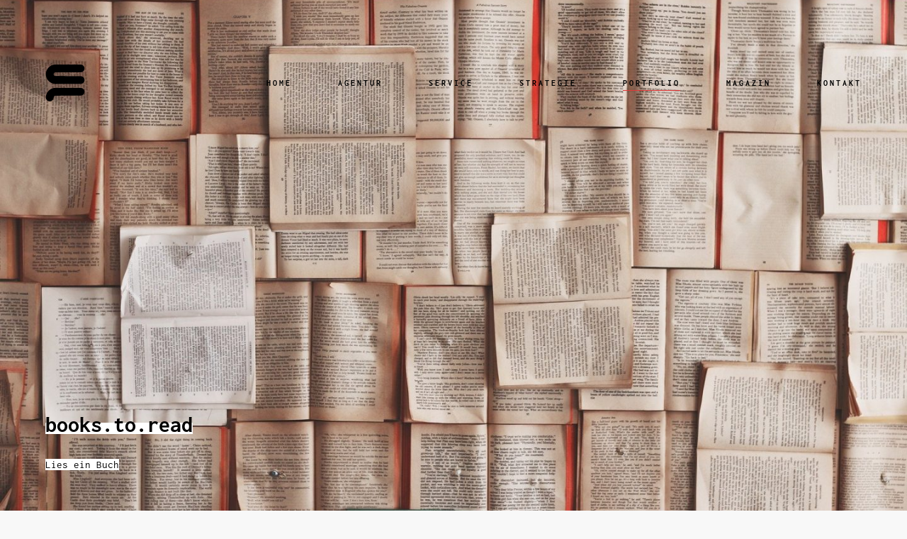

--- FILE ---
content_type: text/html; charset=UTF-8
request_url: https://strgs.de/portfolio/books-to-read/
body_size: 17620
content:
<!DOCTYPE html>
<!--[if lt IE 9]> <html lang="de" prefix="og: https://ogp.me/ns#" class="ie7" xmlns="http://www.w3.org/1999/xhtml"> <![endif]-->
<!--[if gt IE 8]><!--> <html lang="de" prefix="og: https://ogp.me/ns#" xmlns="http://www.w3.org/1999/xhtml"> <!--<![endif]-->

<head id="head">

	<meta charset="UTF-8">
	<meta name="format-detection" content="telephone=no">
	<meta name="viewport" content="width=device-width,initial-scale=1,maximum-scale=5">
	<meta name="msapplication-tap-highlight" content="no" />
	
	<link rel="profile" href="http://gmpg.org/xfn/11">
	<link rel="pingback" href="https://strgs.de/xmlrpc.php">

		<style>img:is([sizes="auto" i], [sizes^="auto," i]) { contain-intrinsic-size: 3000px 1500px }</style>
	
<!-- Suchmaschinen-Optimierung durch Rank Math PRO - https://rankmath.com/ -->
<title>books.to.read | strgS *visuellkom</title>
<meta name="description" content="Mehr Bücher lesen"/>
<meta name="robots" content="follow, index, max-snippet:-1, max-video-preview:-1, max-image-preview:large"/>
<link rel="canonical" href="https://strgs.de/portfolio/books-to-read/" />
<meta property="og:locale" content="de_DE" />
<meta property="og:type" content="article" />
<meta property="og:title" content="books.to.read | strgS *visuellkom" />
<meta property="og:description" content="Mehr Bücher lesen" />
<meta property="og:url" content="https://strgs.de/portfolio/books-to-read/" />
<meta property="og:site_name" content="strgS *visuellkom" />
<meta property="og:updated_time" content="2022-06-20T11:16:19+02:00" />
<meta property="og:image" content="https://strgs.de/wp-content/uploads/2020/04/bookstoread-portfolio.png" />
<meta property="og:image:secure_url" content="https://strgs.de/wp-content/uploads/2020/04/bookstoread-portfolio.png" />
<meta property="og:image:width" content="960" />
<meta property="og:image:height" content="960" />
<meta property="og:image:alt" content="books.to.read" />
<meta property="og:image:type" content="image/png" />
<meta name="twitter:card" content="summary_large_image" />
<meta name="twitter:title" content="books.to.read | strgS *visuellkom" />
<meta name="twitter:description" content="Mehr Bücher lesen" />
<meta name="twitter:creator" content="@strgSmediaLab" />
<meta name="twitter:image" content="https://strgs.de/wp-content/uploads/2020/04/bookstoread-portfolio.png" />
<!-- /Rank Math WordPress SEO Plugin -->


<link rel='dns-prefetch' href='//use.fontawesome.com' />
<link rel="alternate" type="application/rss+xml" title="strgS *visuellkom &raquo; Feed" href="https://strgs.de/feed/" />
<link rel="alternate" type="application/rss+xml" title="strgS *visuellkom &raquo; Kommentar-Feed" href="https://strgs.de/comments/feed/" />
<link rel="alternate" type="application/rss+xml" title="strgS *visuellkom &raquo; books.to.read-Kommentar-Feed" href="https://strgs.de/portfolio/books-to-read/feed/" />
<link rel='stylesheet' id='wp-block-library-css' href='https://strgs.de/wp-includes/css/dist/block-library/style.min.css?ver=6.8.3' type='text/css' media='all' />
<style id='classic-theme-styles-inline-css' type='text/css'>
/*! This file is auto-generated */
.wp-block-button__link{color:#fff;background-color:#32373c;border-radius:9999px;box-shadow:none;text-decoration:none;padding:calc(.667em + 2px) calc(1.333em + 2px);font-size:1.125em}.wp-block-file__button{background:#32373c;color:#fff;text-decoration:none}
</style>
<style id='joinchat-button-style-inline-css' type='text/css'>
.wp-block-joinchat-button{border:none!important;text-align:center}.wp-block-joinchat-button figure{display:table;margin:0 auto;padding:0}.wp-block-joinchat-button figcaption{font:normal normal 400 .6em/2em var(--wp--preset--font-family--system-font,sans-serif);margin:0;padding:0}.wp-block-joinchat-button .joinchat-button__qr{background-color:#fff;border:6px solid #25d366;border-radius:30px;box-sizing:content-box;display:block;height:200px;margin:auto;overflow:hidden;padding:10px;width:200px}.wp-block-joinchat-button .joinchat-button__qr canvas,.wp-block-joinchat-button .joinchat-button__qr img{display:block;margin:auto}.wp-block-joinchat-button .joinchat-button__link{align-items:center;background-color:#25d366;border:6px solid #25d366;border-radius:30px;display:inline-flex;flex-flow:row nowrap;justify-content:center;line-height:1.25em;margin:0 auto;text-decoration:none}.wp-block-joinchat-button .joinchat-button__link:before{background:transparent var(--joinchat-ico) no-repeat center;background-size:100%;content:"";display:block;height:1.5em;margin:-.75em .75em -.75em 0;width:1.5em}.wp-block-joinchat-button figure+.joinchat-button__link{margin-top:10px}@media (orientation:landscape)and (min-height:481px),(orientation:portrait)and (min-width:481px){.wp-block-joinchat-button.joinchat-button--qr-only figure+.joinchat-button__link{display:none}}@media (max-width:480px),(orientation:landscape)and (max-height:480px){.wp-block-joinchat-button figure{display:none}}

</style>
<style id='font-awesome-svg-styles-default-inline-css' type='text/css'>
.svg-inline--fa {
  display: inline-block;
  height: 1em;
  overflow: visible;
  vertical-align: -.125em;
}
</style>
<link rel='stylesheet' id='font-awesome-svg-styles-css' href='https://strgs.de/wp-content/uploads/font-awesome/v5.13.0/css/svg-with-js.css' type='text/css' media='all' />
<style id='font-awesome-svg-styles-inline-css' type='text/css'>
   .wp-block-font-awesome-icon svg::before,
   .wp-rich-text-font-awesome-icon svg::before {content: unset;}
</style>
<style id='global-styles-inline-css' type='text/css'>
:root{--wp--preset--aspect-ratio--square: 1;--wp--preset--aspect-ratio--4-3: 4/3;--wp--preset--aspect-ratio--3-4: 3/4;--wp--preset--aspect-ratio--3-2: 3/2;--wp--preset--aspect-ratio--2-3: 2/3;--wp--preset--aspect-ratio--16-9: 16/9;--wp--preset--aspect-ratio--9-16: 9/16;--wp--preset--color--black: #000000;--wp--preset--color--cyan-bluish-gray: #abb8c3;--wp--preset--color--white: #ffffff;--wp--preset--color--pale-pink: #f78da7;--wp--preset--color--vivid-red: #cf2e2e;--wp--preset--color--luminous-vivid-orange: #ff6900;--wp--preset--color--luminous-vivid-amber: #fcb900;--wp--preset--color--light-green-cyan: #7bdcb5;--wp--preset--color--vivid-green-cyan: #00d084;--wp--preset--color--pale-cyan-blue: #8ed1fc;--wp--preset--color--vivid-cyan-blue: #0693e3;--wp--preset--color--vivid-purple: #9b51e0;--wp--preset--gradient--vivid-cyan-blue-to-vivid-purple: linear-gradient(135deg,rgba(6,147,227,1) 0%,rgb(155,81,224) 100%);--wp--preset--gradient--light-green-cyan-to-vivid-green-cyan: linear-gradient(135deg,rgb(122,220,180) 0%,rgb(0,208,130) 100%);--wp--preset--gradient--luminous-vivid-amber-to-luminous-vivid-orange: linear-gradient(135deg,rgba(252,185,0,1) 0%,rgba(255,105,0,1) 100%);--wp--preset--gradient--luminous-vivid-orange-to-vivid-red: linear-gradient(135deg,rgba(255,105,0,1) 0%,rgb(207,46,46) 100%);--wp--preset--gradient--very-light-gray-to-cyan-bluish-gray: linear-gradient(135deg,rgb(238,238,238) 0%,rgb(169,184,195) 100%);--wp--preset--gradient--cool-to-warm-spectrum: linear-gradient(135deg,rgb(74,234,220) 0%,rgb(151,120,209) 20%,rgb(207,42,186) 40%,rgb(238,44,130) 60%,rgb(251,105,98) 80%,rgb(254,248,76) 100%);--wp--preset--gradient--blush-light-purple: linear-gradient(135deg,rgb(255,206,236) 0%,rgb(152,150,240) 100%);--wp--preset--gradient--blush-bordeaux: linear-gradient(135deg,rgb(254,205,165) 0%,rgb(254,45,45) 50%,rgb(107,0,62) 100%);--wp--preset--gradient--luminous-dusk: linear-gradient(135deg,rgb(255,203,112) 0%,rgb(199,81,192) 50%,rgb(65,88,208) 100%);--wp--preset--gradient--pale-ocean: linear-gradient(135deg,rgb(255,245,203) 0%,rgb(182,227,212) 50%,rgb(51,167,181) 100%);--wp--preset--gradient--electric-grass: linear-gradient(135deg,rgb(202,248,128) 0%,rgb(113,206,126) 100%);--wp--preset--gradient--midnight: linear-gradient(135deg,rgb(2,3,129) 0%,rgb(40,116,252) 100%);--wp--preset--font-size--small: 13px;--wp--preset--font-size--medium: 20px;--wp--preset--font-size--large: 36px;--wp--preset--font-size--x-large: 42px;--wp--preset--spacing--20: 0.44rem;--wp--preset--spacing--30: 0.67rem;--wp--preset--spacing--40: 1rem;--wp--preset--spacing--50: 1.5rem;--wp--preset--spacing--60: 2.25rem;--wp--preset--spacing--70: 3.38rem;--wp--preset--spacing--80: 5.06rem;--wp--preset--shadow--natural: 6px 6px 9px rgba(0, 0, 0, 0.2);--wp--preset--shadow--deep: 12px 12px 50px rgba(0, 0, 0, 0.4);--wp--preset--shadow--sharp: 6px 6px 0px rgba(0, 0, 0, 0.2);--wp--preset--shadow--outlined: 6px 6px 0px -3px rgba(255, 255, 255, 1), 6px 6px rgba(0, 0, 0, 1);--wp--preset--shadow--crisp: 6px 6px 0px rgba(0, 0, 0, 1);}:where(.is-layout-flex){gap: 0.5em;}:where(.is-layout-grid){gap: 0.5em;}body .is-layout-flex{display: flex;}.is-layout-flex{flex-wrap: wrap;align-items: center;}.is-layout-flex > :is(*, div){margin: 0;}body .is-layout-grid{display: grid;}.is-layout-grid > :is(*, div){margin: 0;}:where(.wp-block-columns.is-layout-flex){gap: 2em;}:where(.wp-block-columns.is-layout-grid){gap: 2em;}:where(.wp-block-post-template.is-layout-flex){gap: 1.25em;}:where(.wp-block-post-template.is-layout-grid){gap: 1.25em;}.has-black-color{color: var(--wp--preset--color--black) !important;}.has-cyan-bluish-gray-color{color: var(--wp--preset--color--cyan-bluish-gray) !important;}.has-white-color{color: var(--wp--preset--color--white) !important;}.has-pale-pink-color{color: var(--wp--preset--color--pale-pink) !important;}.has-vivid-red-color{color: var(--wp--preset--color--vivid-red) !important;}.has-luminous-vivid-orange-color{color: var(--wp--preset--color--luminous-vivid-orange) !important;}.has-luminous-vivid-amber-color{color: var(--wp--preset--color--luminous-vivid-amber) !important;}.has-light-green-cyan-color{color: var(--wp--preset--color--light-green-cyan) !important;}.has-vivid-green-cyan-color{color: var(--wp--preset--color--vivid-green-cyan) !important;}.has-pale-cyan-blue-color{color: var(--wp--preset--color--pale-cyan-blue) !important;}.has-vivid-cyan-blue-color{color: var(--wp--preset--color--vivid-cyan-blue) !important;}.has-vivid-purple-color{color: var(--wp--preset--color--vivid-purple) !important;}.has-black-background-color{background-color: var(--wp--preset--color--black) !important;}.has-cyan-bluish-gray-background-color{background-color: var(--wp--preset--color--cyan-bluish-gray) !important;}.has-white-background-color{background-color: var(--wp--preset--color--white) !important;}.has-pale-pink-background-color{background-color: var(--wp--preset--color--pale-pink) !important;}.has-vivid-red-background-color{background-color: var(--wp--preset--color--vivid-red) !important;}.has-luminous-vivid-orange-background-color{background-color: var(--wp--preset--color--luminous-vivid-orange) !important;}.has-luminous-vivid-amber-background-color{background-color: var(--wp--preset--color--luminous-vivid-amber) !important;}.has-light-green-cyan-background-color{background-color: var(--wp--preset--color--light-green-cyan) !important;}.has-vivid-green-cyan-background-color{background-color: var(--wp--preset--color--vivid-green-cyan) !important;}.has-pale-cyan-blue-background-color{background-color: var(--wp--preset--color--pale-cyan-blue) !important;}.has-vivid-cyan-blue-background-color{background-color: var(--wp--preset--color--vivid-cyan-blue) !important;}.has-vivid-purple-background-color{background-color: var(--wp--preset--color--vivid-purple) !important;}.has-black-border-color{border-color: var(--wp--preset--color--black) !important;}.has-cyan-bluish-gray-border-color{border-color: var(--wp--preset--color--cyan-bluish-gray) !important;}.has-white-border-color{border-color: var(--wp--preset--color--white) !important;}.has-pale-pink-border-color{border-color: var(--wp--preset--color--pale-pink) !important;}.has-vivid-red-border-color{border-color: var(--wp--preset--color--vivid-red) !important;}.has-luminous-vivid-orange-border-color{border-color: var(--wp--preset--color--luminous-vivid-orange) !important;}.has-luminous-vivid-amber-border-color{border-color: var(--wp--preset--color--luminous-vivid-amber) !important;}.has-light-green-cyan-border-color{border-color: var(--wp--preset--color--light-green-cyan) !important;}.has-vivid-green-cyan-border-color{border-color: var(--wp--preset--color--vivid-green-cyan) !important;}.has-pale-cyan-blue-border-color{border-color: var(--wp--preset--color--pale-cyan-blue) !important;}.has-vivid-cyan-blue-border-color{border-color: var(--wp--preset--color--vivid-cyan-blue) !important;}.has-vivid-purple-border-color{border-color: var(--wp--preset--color--vivid-purple) !important;}.has-vivid-cyan-blue-to-vivid-purple-gradient-background{background: var(--wp--preset--gradient--vivid-cyan-blue-to-vivid-purple) !important;}.has-light-green-cyan-to-vivid-green-cyan-gradient-background{background: var(--wp--preset--gradient--light-green-cyan-to-vivid-green-cyan) !important;}.has-luminous-vivid-amber-to-luminous-vivid-orange-gradient-background{background: var(--wp--preset--gradient--luminous-vivid-amber-to-luminous-vivid-orange) !important;}.has-luminous-vivid-orange-to-vivid-red-gradient-background{background: var(--wp--preset--gradient--luminous-vivid-orange-to-vivid-red) !important;}.has-very-light-gray-to-cyan-bluish-gray-gradient-background{background: var(--wp--preset--gradient--very-light-gray-to-cyan-bluish-gray) !important;}.has-cool-to-warm-spectrum-gradient-background{background: var(--wp--preset--gradient--cool-to-warm-spectrum) !important;}.has-blush-light-purple-gradient-background{background: var(--wp--preset--gradient--blush-light-purple) !important;}.has-blush-bordeaux-gradient-background{background: var(--wp--preset--gradient--blush-bordeaux) !important;}.has-luminous-dusk-gradient-background{background: var(--wp--preset--gradient--luminous-dusk) !important;}.has-pale-ocean-gradient-background{background: var(--wp--preset--gradient--pale-ocean) !important;}.has-electric-grass-gradient-background{background: var(--wp--preset--gradient--electric-grass) !important;}.has-midnight-gradient-background{background: var(--wp--preset--gradient--midnight) !important;}.has-small-font-size{font-size: var(--wp--preset--font-size--small) !important;}.has-medium-font-size{font-size: var(--wp--preset--font-size--medium) !important;}.has-large-font-size{font-size: var(--wp--preset--font-size--large) !important;}.has-x-large-font-size{font-size: var(--wp--preset--font-size--x-large) !important;}
:where(.wp-block-post-template.is-layout-flex){gap: 1.25em;}:where(.wp-block-post-template.is-layout-grid){gap: 1.25em;}
:where(.wp-block-columns.is-layout-flex){gap: 2em;}:where(.wp-block-columns.is-layout-grid){gap: 2em;}
:root :where(.wp-block-pullquote){font-size: 1.5em;line-height: 1.6;}
</style>
<link rel='stylesheet' id='contact-form-7-css' href='https://strgs.de/wp-content/plugins/contact-form-7/includes/css/styles.css?ver=6.1.4' type='text/css' media='all' />
<link rel='stylesheet' id='dlucc-style-css' href='https://strgs.de/wp-content/plugins/ultimate-custom-cursor/assets/css/style.css?ver=1677497257' type='text/css' media='all' />
<style id='dlucc-style-inline-css' type='text/css'>

            .dl-cursor{ background-color: #ff0000; }
            .dl-fill{border-color: rgba(255,0,0,0.6) }
            .dl-fill:before{ background-color: rgba(255,0,0,0.4); }
        
</style>
<link rel='stylesheet' id='airtifact-style-css' href='https://strgs.de/wp-content/themes/airtifact/style.css?ver=6.8.3' type='text/css' media='all' />
<link rel='stylesheet' id='airtifact-child-style-css' href='https://strgs.de/wp-content/themes/airtifact-child/style.css?ver=1.0.1' type='text/css' media='all' />
<link rel='stylesheet' id='artifact-style-css' href='https://strgs.de/wp-content/themes/airtifact-child/style.css?ver=6.8.3' type='text/css' media='all' />
<style id='artifact-style-inline-css' type='text/css'>
/* Main color scheme */body:not(.hero-1), body.hero-1:not(.before), body.hero-1.very-first-init, .hero-header .overlay, .artifact-slider .carousel-cell:after, .entry-portfolio .entry-thumbnail-holder, .lazyload-container.ratio-enabled, #site-header.sticky.add-bg {background-color: #fff;}#site-overlay {background-color: rgba(255,255,255, 0.95);}.overlay-menu + .filters-images div:after {background-color: rgba(255,255,255, 0.75);}body, body a, body #site-header .image-logo-disabled span, body #site-header .image-logo-disabled span, #site-share a:not(:last-child):after, body:not(.hero-1) #preloader span, body.hero-1:not(.before) #preloader span, body.hero-1.very-first-init #preloader span, div.quantity input, input[type="submit"], #site-overlay #searchform input, .cf-7.mailchimp .wpcf7-form-control-wrap input {color: #0a0a0a;}#content svg *, #site-actions svg *, #site-overlay *, #site-share svg path {fill: #0a0a0a;stroke: #0a0a0a; }.go-top-wrapper * {stroke: #0a0a0a; }.entry-navigation--double:after, .entry-meta div:not(:first-child):not(.desk--right):before, .single-portfolio .entry-navigation__info .meta:last-child:before, .overlay-menu li:after, hr, .dots-close-anim span, body .lines, body .lines:before, body .lines:after, .entry-navigation__item--prev:after, .post-navigation.bigger .no span:first-child:after, .hero-helper-arrow:before, .hero-carousel-paging li.dot.is-selected, .latest-blog .lb-content, .post-navigation .no span:first-child:after, #site-actions span:first-child:after, .single-portfolio .entry-navigation > div .nav-sep, #preloader:before, ::selection, .comment-avatar.blank-comment:after, .comment-content.blank-comment span:after, .comment-content.blank-comment span:before, .comment-content.blank-comment span, .post-navigation .post-navigation__line, .artiform .wpcf7-list-item-label:before, .hero-slider-captions .caption a:hover:after, #arti-select {background-color: #0a0a0a;}body .responsive-bag svg *, body .responsive-search svg * {fill: #0a0a0a !important;}table, table *, .hero-carousel-paging li.dot, div.quantity input, .artifact-tabs .tab-title.active, .entry-archive .searchform input, .flickity-page-dots li, .hero-slider-captions .caption a:after {border-color: #0a0a0a;}.post-password-form input[type="password"] {border-color: #0a0a0a !important;}.grid-border, .grid-border .artifact-gallery--item, .artifact-tabs .tabs-titles, .artifact-toggle h5, .post-full .post-tags-holder, .no-comments, .comments-header{border-color: rgba(10,10,10, 0.15);}.artifact-toggle h5:hover, .latest-blog .lb-image {background-color: rgba(10,10,10, 0.15);}.artifact-toggle .content {background-color: rgba(10,10,10, 0.06);}.latest-blog .lb-entry a, #respond #submit:hover, .hero-slider-captions .caption a:hover:after, #arti-select {color: #fff;}.page-template-template-portfolio .post-navigation.bigger .no span:first-child:after {background-color: rgba(10,10,10, 0.5);}input, textarea {color: #0a0a0a;}input:not([type="submit"]):not([type="checkbox"]):not([type="radio"]):not([type="search"]), input[type="email"], textarea, .simple-select-cover, .comments-link-style, #respond #submit[type="submit"] {border-color: rgba(10,10,10, 0.25);}h3 .underlined-heading:after, #respond .form-submit #submit .underlined-heading:after, .entry-minimal__title span:after, .entry-archive .entry-read-link:after, .entry-meta a:after, .comment-reply-link:after, .hide-comments:after, .not-found a:after, .top-menu li a:after, #site-footer .widget a:after, .widget li a:hover:before, .fancybox-nav span:hover, .fancybox-close:hover, .entry-navigation__link:after, .page-content h3:after, blockquote:before, .mejs-controls .mejs-time-rail .mejs-time-current, .mejs-controls .mejs-horizontal-volume-slider .mejs-horizontal-volume-current, .mejs-controls .mejs-volume-button .mejs-volume-slider .mejs-volume-current, .mejs-overlay:hover .mejs-overlay-button, .summary .cart button[type="submit"]:after, .blog .STAMP a:after, .comment-reply-link:hover:before, .entry-portfolio.hover-two h3:after, .entry-content a:after, #mini-cart .cart-checkout, .overlay-menu a span.name:after, .post-tags a:after, .post-navigation a:after, input[type="checkbox"]:checked + .wpcf7-list-item-label:before, input[type="radio"]:checked + .wpcf7-list-item-label:before {background-color: #1d4e89;}.mejs-controls .mejs-time-rail .mejs-time-current {background-color: #1d4e89 !important;}.widget .tagcloud a:hover, .widget .calendar_wrap td#today:after, .blog.portfolio-grid:not(.related-grid) .entry-portfolio.featured-yes .entry-jeatured, .blog.portfolio-grid:not(.related-grid) .entry-portfolio.featured-big .entry-caption .entry-jeatured, #site-sidebar, .post.sticky a,input[type="checkbox"]:checked + .wpcf7-list-item-label:before, input[type="radio"]:checked + .wpcf7-list-item-label:before {border-color: #1d4e89;}.widget .calendar_wrap td#today, .widget .calendar_wrap td a, .entry-content a:not(.entry-navigation__item):not(.post-edit-link):not(.fancybox):not(.button):not(.image-text-link), .wp-caption-text:before, .post-navigation .helper, .artiform .arti-send-btn:hover .arti-send-arrow {color: #1d4e89;}a.no-link-style, .no-link-style a {color: #0a0a0a !important;font-weight: 500;}.blog .entry-portfolio .entry-sitle, .blog-posts-carousel .car-post .car-title {background-image: linear-gradient(#1d4e89, #1d4e89);}#respond form, #respond .form-comment, #respond .form-author, #respond .form-email {border-color: rgba(10,10,10, 0.07);}pre, code, tt {background-color: rgba(10,10,10, 0.07);}.post-tags a {color: #0a0a0a !important;}pre, code, tt {color: #0a0a0a;}/* Blog sidebar */#site-sidebar.opened { background: #fff;}.widget a:after {background: #1d4e89;}#site-sidebar-opener * {fill: #0a0a0a;}#site-sidebar-closer svg * {fill: #1d4e89;}.bookmark-icon svg * {stroke: #1d4e89 !important;}#site-sidebar .widget_search:before {background: linear-gradient(to top, #fff 0%, #fff, 150px, rgba(255,255,255, 0) 100%);}input::-webkit-input-placeholder, textarea::-webkit-input-placeholder { color: #0a0a0a; !important }input::-moz-placeholder, textarea::-moz-placeholder { color: #0a0a0a; !important }input:-ms-input-placeholder, textarea:-ms-input-placeholder { color: #0a0a0a; !important }input::placeholder, textarea::placeholder { color: #0a0a0a; !important }#site-sidebar input[type="search"]::-webkit-input-placeholder { color: #1d4e89 !important; }#site-sidebar input[type="search"]::-moz-placeholder { color: #1d4e89 !important; }#site-sidebar input[type="search"]:-ms-input-placeholder { color: #1d4e89 !important; }#site-sidebar input[type="search"]::placeholder { color: #1d4e89 !important; }span.button a, span.button, a span.button {color: #0a0a0a;border-color: #0a0a0a;background-color: transparent;}span.button:hover a, span.button:hover, a:hover span.button {color: #ffffff !important;border-color: transparent;background-color: #1d4e89;}/* Custom CSS */.wrapper { max-width: 1280px; }
body, .type_main {font-family: 'Inconsolata', monospace;}.type_second {font-family: 'Cormorant Garamond', serif;}
/* Page specific color scheme */body, body a, body:not(.hero-1), body.hero-1:not(.before) a, body #site-header .image-logo-disabled span, #site-share a:not(:last-child):after, body:not(.hero-1) #preloader span, body.hero-1:not(.before) #preloader span, body.hero-1.very-first-init #preloader span, div.quantity input, input[type="submit"], #site-overlay #searchform input, .cf-7.mailchimp .wpcf7-form-control-wrap input, .comments-link span {color: #020202;}#content svg *, #site-actions svg *, #site-overlay *, #site-share svg path, #content .flickity-button svg path {fill: #020202;stroke: #020202; }.go-top-wrapper * {stroke: #020202; }.entry-navigation--double:after, .entry-meta div:not(:first-child):not(.desk--right):before, .single-portfolio .entry-navigation__info .meta:last-child:before, .overlay-menu li:after, hr,body .lines, body .lines:before, body .lines:after, .entry-navigation__item--prev:after, .dots-close-anim span, .hero-helper-arrow:before, .hero-carousel-paging li.dot.is-selected, .latest-blog .lb-content, #site-actions span:first-child:after, .single-portfolio .entry-navigation > div .nav-sep, #preloader:before, ::selection, .comment-avatar.blank-comment:after, .comment-content.blank-comment span:after, .comment-content.blank-comment span:before, .comment-content.blank-comment span, .post-navigation .post-navigation__line, .artiform .wpcf7-list-item-label:before, .hero-slider-captions .caption a:hover:after, #arti-select {background-color: #020202;}body .responsive-bag svg *, body .responsive-search svg * {fill: #020202 !important;}.grid-border, .grid-border .artifact-gallery--item, .artifact-tabs .tabs-titles, .artifact-toggle h5, .post-full .post-tags-holder, .no-comments, .comments-header {border-color: rgba(2,2,2, 0.15);}.artifact-toggle h5:hover, .latest-blog .lb-image {background-color: rgba(2,2,2, 0.15);}.artifact-toggle .content {background-color: rgba(2,2,2, 0.06);}table, table *, .hero-carousel-paging li.dot, .artifact-tabs .tab-title.active, .flickity-page-dots li, .hero-slider-captions .caption a:after {border-color: #020202;}.latest-blog .lb-entry a, #respond #submit:hover, .hero-slider-captions .caption a:hover:after, #arti-select {color: #f8f8f8;}#site-sidebar-opener * {fill: #020202;}body:not(.hero-1), body.hero-1:not(.before), body.hero-1.very-first-init, .hero-header .overlay,.artifact-slider .carousel-cell:after, .entry-portfolio .entry-thumbnail-holder, .lazyload-container.ratio-enabled, #site-header.sticky.add-bg, #content .flickity-button {background-color: #f8f8f8;}#site-overlay {background-color: rgba(248,248,248, 0.95);}.overlay-menu + .filters-images div:after {background-color: rgba(248,248,248, 0.75);}input, textarea {color: #020202;}input:not([type="submit"]):not([type="checkbox"]):not([type="radio"]):not([type="search"]), input[type="email"], textarea, .simple-select-cover, .comments-link-style, #respond #submit[type="submit"] {border-color: rgba(2,2,2, 0.25);}h3 .underlined-heading:after, #respond .form-submit #submit .underlined-heading:after, .entry-minimal__title span:after, .entry-archive .entry-read-link:after, .entry-meta a:after, .edit-link:after, .comment-reply-link:after, .hide-comments:after, .not-found a:after, .top-menu li a:after, #site-footer .widget a:after, .widget li a:hover:before, .fancybox-nav span:hover, .fancybox-close:hover, .entry-navigation__link:after, .edit-link:after, .page-content h3:after, blockquote:before, .mejs-controls .mejs-time-rail .mejs-time-current, .mejs-controls .mejs-horizontal-volume-slider .mejs-horizontal-volume-current, .mejs-controls .mejs-volume-button .mejs-volume-slider .mejs-volume-current, .mejs-overlay:hover .mejs-overlay-button, .summary .cart button[type="submit"]:after, .entry-portfolio.hover-two h3:after, .entry-content a:after, .overlay-menu a span.name:after, .post-tags a:after, .post-navigation a:after, input[type="checkbox"]:checked + .wpcf7-list-item-label:before, input[type="radio"]:checked + .wpcf7-list-item-label:before {background-color: #e13838;}.mejs-controls .mejs-time-rail .mejs-time-current {background-color: #e13838 !important;}.widget .tagcloud a:hover, .widget .calendar_wrap td#today:after, .blog.portfolio-grid:not(.related-grid) .entry-portfolio.featured-yes .entry-jeatured, .blog.portfolio-grid:not(.related-grid) .entry-portfolio.featured-big .entry-caption .entry-jeatured, #site-sidebar, input[type="checkbox"]:checked + .wpcf7-list-item-label:before, input[type="radio"]:checked + .wpcf7-list-item-label:before {border-color: #e13838;}#site-sidebar-closer svg * {fill: #e13838;}.bookmark-icon svg * {stroke: #e13838 !important;}.widget .calendar_wrap td#today, .widget .calendar_wrap td a, .entry-content a:not(.entry-navigation__item):not(.post-edit-link):not(.fancybox):not(.button):not(.image-text-link), .wp-caption-text:before, .post-navigation .helper, .artiform .arti-send-btn:hover .arti-send-arrow {color: #e13838;}a.no-link-style, .no-link-style a, .post-tags a {color: #020202 !important;}.blog .entry-portfolio .entry-sitle, .blog-posts-carousel .car-post .car-title{background-image: linear-gradient(#e13838, #e13838);}#respond form, #respond .form-comment, #respond .form-author, #respond .form-email {border-color: rgba(2,2,2, 0.07);}pre, code, tt {background-color: rgba(2,2,2, 0.07);}pre, code, tt {color: #020202;}.widget a:after {background: #e13838;}#site-sidebar.opened {background-color: #f8f8f8}#site-sidebar .widget_search:before {background: linear-gradient(to top, #f8f8f8 0%, #f8f8f8, 150px, rgba(248,248,248, 0) 100%);}input::-webkit-input-placeholder, textarea::-webkit-input-placeholder { color: #020202; !important }input::-moz-placeholder, textarea::-moz-placeholder { color: #020202; !important }input:-ms-input-placeholder, textarea:-ms-input-placeholder { color: #020202; !important }input::placeholder, textarea::placeholder { color: #020202; !important }#site-sidebar input[type="search"]::-webkit-input-placeholder { color: #e13838 !important; }#site-sidebar input[type="search"]::-moz-placeholder { color: #e13838 !important; }#site-sidebar input[type="search"]:-ms-input-placeholder { color: #e13838 !important; }#site-sidebar input[type="search"]::placeholder { color: #e13838 !important; }#reviews #review_form_wrapper input[type="submit"] {background-color: #e13838 !important;color: rgba(17,17,17, 0.65) !important;}#reviews #review_form_wrapper input[type="submit"]:hover {color: #e13838 !important;background-color: #111 !important;}body .top-menu .cart-item a {color: rgba(2,2,2, 0.5) !important;}.page-template-template-portfolio .post-navigation.bigger .no span:first-child:after {background-color: rgba(2,2,2, 0.5);}span.button a, span.button, a span.button {color: #020202;border-color: #020202;background-color: transparent;}span.button:hover a, span.button:hover, a:hover span.button {color: #111 !important;border-color: transparent;background-color: #e13838;}.entry-portfolio .entry-thumbnail-holder:after { background: #000; opacity: .04; }/* Hero header */body .hero-header .media.active {opacity: 1;}body .hero-header.active .media {opacity: 0;}
/* Portfolio grid style */.portfolio-grid[data-id="999999"] .entry-caption h3, .portfolio-grid[data-id="999999"] .entry-caption span, #js-caption[data-id="999999"] .entry-caption-text, .huge-caption {color: #0a0a0a;}#js-caption[data-id="999999"] .entry-caption-text, .portfolio-grid[data-id="999999"] .entry-portfolio.hover-two .entry-thumbnail:after {background: rgba(10,0,0, 0.05);}.portfolio-grid[data-id="999999"] .entry-caption.Classic:before {background: linear-gradient(to top, rgba(10,0,0, 0) 0%, rgba(10,0,0, 0.05) 100%);}.portfolio-grid[data-id="999999"] .entry-caption.Classic.all-color:before {background: rgba(10,0,0, 0.05);}
</style>
<link rel='stylesheet' id='artifact-main-google-font-css' href='//strgs.de/wp-content/uploads/omgf/artifact-main-google-font/artifact-main-google-font.css?ver=1667152591' type='text/css' media='all' />
<link rel='stylesheet' id='artifact-secondary-google-font-css' href='//strgs.de/wp-content/uploads/omgf/artifact-secondary-google-font/artifact-secondary-google-font.css?ver=1667152591' type='text/css' media='all' />
<link rel='stylesheet' id='font-awesome-official-css' href='https://use.fontawesome.com/releases/v5.13.0/css/all.css' type='text/css' media='all' integrity="sha384-Bfad6CLCknfcloXFOyFnlgtENryhrpZCe29RTifKEixXQZ38WheV+i/6YWSzkz3V" crossorigin="anonymous" />
<link rel='stylesheet' id='font-awesome-official-v4shim-css' href='https://use.fontawesome.com/releases/v5.13.0/css/v4-shims.css' type='text/css' media='all' integrity="sha384-/7iOrVBege33/9vHFYEtviVcxjUsNCqyeMnlW/Ms+PH8uRdFkKFmqf9CbVAN0Qef" crossorigin="anonymous" />
<style id='font-awesome-official-v4shim-inline-css' type='text/css'>
@font-face {
font-family: "FontAwesome";
font-display: block;
src: url("https://use.fontawesome.com/releases/v5.13.0/webfonts/fa-brands-400.eot"),
		url("https://use.fontawesome.com/releases/v5.13.0/webfonts/fa-brands-400.eot?#iefix") format("embedded-opentype"),
		url("https://use.fontawesome.com/releases/v5.13.0/webfonts/fa-brands-400.woff2") format("woff2"),
		url("https://use.fontawesome.com/releases/v5.13.0/webfonts/fa-brands-400.woff") format("woff"),
		url("https://use.fontawesome.com/releases/v5.13.0/webfonts/fa-brands-400.ttf") format("truetype"),
		url("https://use.fontawesome.com/releases/v5.13.0/webfonts/fa-brands-400.svg#fontawesome") format("svg");
}

@font-face {
font-family: "FontAwesome";
font-display: block;
src: url("https://use.fontawesome.com/releases/v5.13.0/webfonts/fa-solid-900.eot"),
		url("https://use.fontawesome.com/releases/v5.13.0/webfonts/fa-solid-900.eot?#iefix") format("embedded-opentype"),
		url("https://use.fontawesome.com/releases/v5.13.0/webfonts/fa-solid-900.woff2") format("woff2"),
		url("https://use.fontawesome.com/releases/v5.13.0/webfonts/fa-solid-900.woff") format("woff"),
		url("https://use.fontawesome.com/releases/v5.13.0/webfonts/fa-solid-900.ttf") format("truetype"),
		url("https://use.fontawesome.com/releases/v5.13.0/webfonts/fa-solid-900.svg#fontawesome") format("svg");
}

@font-face {
font-family: "FontAwesome";
font-display: block;
src: url("https://use.fontawesome.com/releases/v5.13.0/webfonts/fa-regular-400.eot"),
		url("https://use.fontawesome.com/releases/v5.13.0/webfonts/fa-regular-400.eot?#iefix") format("embedded-opentype"),
		url("https://use.fontawesome.com/releases/v5.13.0/webfonts/fa-regular-400.woff2") format("woff2"),
		url("https://use.fontawesome.com/releases/v5.13.0/webfonts/fa-regular-400.woff") format("woff"),
		url("https://use.fontawesome.com/releases/v5.13.0/webfonts/fa-regular-400.ttf") format("truetype"),
		url("https://use.fontawesome.com/releases/v5.13.0/webfonts/fa-regular-400.svg#fontawesome") format("svg");
unicode-range: U+F004-F005,U+F007,U+F017,U+F022,U+F024,U+F02E,U+F03E,U+F044,U+F057-F059,U+F06E,U+F070,U+F075,U+F07B-F07C,U+F080,U+F086,U+F089,U+F094,U+F09D,U+F0A0,U+F0A4-F0A7,U+F0C5,U+F0C7-F0C8,U+F0E0,U+F0EB,U+F0F3,U+F0F8,U+F0FE,U+F111,U+F118-F11A,U+F11C,U+F133,U+F144,U+F146,U+F14A,U+F14D-F14E,U+F150-F152,U+F15B-F15C,U+F164-F165,U+F185-F186,U+F191-F192,U+F1AD,U+F1C1-F1C9,U+F1CD,U+F1D8,U+F1E3,U+F1EA,U+F1F6,U+F1F9,U+F20A,U+F247-F249,U+F24D,U+F254-F25B,U+F25D,U+F267,U+F271-F274,U+F279,U+F28B,U+F28D,U+F2B5-F2B6,U+F2B9,U+F2BB,U+F2BD,U+F2C1-F2C2,U+F2D0,U+F2D2,U+F2DC,U+F2ED,U+F328,U+F358-F35B,U+F3A5,U+F3D1,U+F410,U+F4AD;
}
</style>
<script type="text/javascript" src="https://strgs.de/wp-includes/js/jquery/jquery.min.js?ver=3.7.1" id="jquery-core-js"></script>
<script type="text/javascript" src="https://strgs.de/wp-includes/js/jquery/jquery-migrate.min.js?ver=3.4.1" id="jquery-migrate-js"></script>
<script type="text/javascript" src="https://strgs.de/wp-includes//js/comment-reply.min.js?ver=6.8.3" id="comment-reply-js"></script>
<link rel="https://api.w.org/" href="https://strgs.de/wp-json/" /><link rel="alternate" title="JSON" type="application/json" href="https://strgs.de/wp-json/wp/v2/portfolio/9270" /><link rel="EditURI" type="application/rsd+xml" title="RSD" href="https://strgs.de/xmlrpc.php?rsd" />
<meta name="generator" content="WordPress 6.8.3" />
<link rel='shortlink' href='https://strgs.de/?p=9270' />
<link rel="alternate" title="oEmbed (JSON)" type="application/json+oembed" href="https://strgs.de/wp-json/oembed/1.0/embed?url=https%3A%2F%2Fstrgs.de%2Fportfolio%2Fbooks-to-read%2F" />
<link rel="alternate" title="oEmbed (XML)" type="text/xml+oembed" href="https://strgs.de/wp-json/oembed/1.0/embed?url=https%3A%2F%2Fstrgs.de%2Fportfolio%2Fbooks-to-read%2F&#038;format=xml" />
<noscript><link href="https://strgs.de/wp-content/themes/airtifact/sass/noscript.css" rel="stylesheet" type="text/css" media="all" /></noscript><link rel="preconnect" href="//code.tidio.co"><script type="text/javascript" id="google_gtagjs" src="https://www.googletagmanager.com/gtag/js?id=G-ZTGT1SRXWH" async="async"></script>
<script type="text/javascript" id="google_gtagjs-inline">
/* <![CDATA[ */
window.dataLayer = window.dataLayer || [];function gtag(){dataLayer.push(arguments);}gtag('js', new Date());gtag('config', 'G-ZTGT1SRXWH', {} );
/* ]]> */
</script>
<link rel="icon" href="https://strgs.de/wp-content/uploads/2021/08/strgs-favicon.png" sizes="32x32" />
<link rel="icon" href="https://strgs.de/wp-content/uploads/2021/08/strgs-favicon.png" sizes="192x192" />
<link rel="apple-touch-icon" href="https://strgs.de/wp-content/uploads/2021/08/strgs-favicon.png" />
<meta name="msapplication-TileImage" content="https://strgs.de/wp-content/uploads/2021/08/strgs-favicon.png" />
		<style type="text/css" id="wp-custom-css">
			/* --- start Backgroung SVC Images Lines ---*/

#content {
    background-image: url(https://strgs.de/wp-content/uploads/2021/06/strgs-content-bg-linien-20.png);
    background-repeat: repeat;
    background-position: center center;
}

#site-footer-test-b {
    background-image: url(https://architecturepro.liquid-themes.com/wp-content/uploads/2020/03/lines-bg.svg);
    background-repeat: repeat;
    background-position: center center;
}


#site-footer-test-a {
    background-image: url( //sidefolio.liquid-themes.com/staging/wp-content/uploads/2018/08/bg.svg);
    background-repeat: repeat;
    background-position: center center;
}

/* --- end Backgroung SVC Images Lines ---*/


/* --- start Marquee Test Big BG Font ---*/

.marquee-1 {
	color: #020202;
  font-size: 244px;
  font-weight: bold;
  position: relative;
  width: 100vw;
  max-width: 100%;
  height: 400px;
  overflow-x: hidden;
}

.track-1 {
  position: absolute;
  white-space: nowrap;
  will-change: transform;
  animation: marquee 82s linear infinite;
}

.track-1:hover {
    animation-play-state: paused;
}

.marquee-2 {
	color: #020202;
  font-size: 44px;
  font-weight: bold;
  position: relative;
  width: 100vw;
  max-width: 100%;
  height: 200px;
  overflow-x: hidden;
}

.track-2 {
  position: absolute;
  white-space: nowrap;
  will-change: transform;
  animation: marquee 32s linear infinite;
}

.marquee-1:hover {
    animation-play-state: paused;
}

@keyframes marquee {
  from { transform: translateX(0); }
  to { transform: translateX(-50%); }
}
/* --- end Marquee Test Big BG Font ---*/

/* --- end Marquee Test Big BG Font ---*/


/* --- end Marquee Test Big BG Font ---*/
/* --- end Marquee Test Big BG Font ---*/


/* --- Marquee Test Big BG Font ---*/

.m{
  display: flex;
  align-items: center;
}

.m{
  --space: 4vw;
  
  font-size: 15vw;
  white-space: nowrap;
  animation: marquee 6.5s infinite linear;
  padding-left: var(--space);
  
  &:after{
    content: attr(data-text);
    padding-left: var(--space);
  }
}

.m:hover {
    animation-play-state: paused;
}

@keyframes marquee {
  0% {
    transform: translateX(0)
  }
  100% {
    transform: translateX(-50%)
  }
}
/* --- end Marquee Test Big BG Font ---*/


/* --- 2022/04/15 Marquee Test Big BG Font ---*/
 .blips {
    width:500px;
    height:500px;
    margin:0 auto;
    position:absolute;
    left:50%;
    top:50%;
    display:;
    margin-left:-250px;
    margin-top:-250px;
   }
   .blip {
     position: absolute;
     text-align: center;
     color: white;
     -webkit-animation-timing-function:linear;
     -moz-animation-timing-function:linear;
     animation-timing-function:linear;
   }
   .blip:nth-child(1) {
     width:400px;
     height:400px;
     margin-top:50px;
     margin-left:50px;
     /* border:1px solid black; */
     -webkit-animation: orbit 3s infinite linear;
     -moz-animation: orbit 3s infinite linear;
     animation: orbit 3s infinite linear;
   }
   .blip:nth-child(2){
       width:400px;
       height:400px;
       -webkit-animation: orbit 4s infinite linear;
       -moz-animation: orbit 4s infinite linear;
       animation: orbit 4s infinite linear;
   }
   .blip:nth-child(2){
       width:400px;
       height:400px;
       -webkit-animation: orbit 4s infinite linear;
       -moz-animation: orbit 4s infinite linear;
       animation: orbit 4s infinite linear;
   }
   .blip:nth-child(3){
       width:400px;
       height:300px;
       -webkit-animation: orbit_neg 4s infinite linear;
       -moz-animation: orbit_neg 4s infinite linear;
       animation: orbit_neg 4s infinite linear;
     
   }
   .blip:before {
     content:'';
     font-size:0px;
     border-radius:100%;
   }
   .blip:nth-child(1):before {
     padding:5px;
     background: #ffdd2e;
   }
   .blip:nth-child(2):before {
     padding:5px;
     position:absolute;
     margin-top:100px;
     margin-left:120px;
     background: #ffdd2e;
     
     -webkit-animation: blip_scale 5s infinite cubic-bezier(1.000, -0.400, 0.100, 1.210);
     -moz-animation: blip_scale 5s infinite cubic-bezier(1.000, -0.400, 0.100, 1.210);
     animation: blip_scale 5s infinite cubic-bezier(1.000, -0.400, 0.100, 1.210);
   }
   .blip:nth-child(3):before {
     padding:2px;
     position:absolute;
     border: 2px solid  #ffdd2e;
     -webkit-animation: orbit_neg 4s infinite linear;
     -moz-animation: orbit_neg 4s infinite linear;
     animation: orbit_neg 4s infinite linear;
   }
   .blip:nth-child(4):before {
     padding:4px;
     position:absolute;
     margin-top:370px;
     margin-left:340px;
     background: #ffdd2e;
     -webkit-animation-delay: 9s; /* Chrome, Safari, Opera */
     animation-delay: 9s;
     -webkit-animation: blip_fade 3s infinite;
     -moz-animation: blip_fade 3s infinite;
     animation: blip_fade 3s infinite;
   }
   
   /* Mozila + Chrome */
   @keyframes blip_scale {
     0% {transform: scale(.6);}
     100% {transform: scale(.1);}}
   @keyframes blip_fade { 0% {opacity:1; }  100% {opacity:.1; }}
   @keyframes orbit {
       0%   {transform: rotate(0deg);}
       100% {transform: rotate(360deg);}}
   @keyframes orbit_neg {
       0%   {transform: rotate(0deg);}
       100% {transform: rotate(-360deg);}
   }
   /* Safari */
   @-webkit-keyframes blip_scale {
     0% {-webkit-transform: scale(.6);}
     100% {-webkit-transform: scale(.1);}}
   @-webkit-keyframes blip_fade { 0% {opacity:1; } 100% {opacity:.1; }}
   @-webkit-keyframes orbit {
        0%   {-webkit-transform: rotate(0deg);}
       100% {-webkit-transform: rotate(360deg);} }
   @-webkit-keyframes orbit_neg {
       0%   {-webkit-transform: rotate(0deg);}
       100% {-webkit-transform: rotate(-360deg);}
   }
   
   
   
   
   
   
   
   .blobs {
    width:680px;
    height:480px;
    margin:0 auto;
    position:absolute;
    left:50%;
    top:50%;
    margin-left:-150px;
    margin-top:-150px;
    border-radius:100%;
    -webkit-animation: myturn linear 16s infinite;
    -moz-animation: myturn linear 16s infinite;
   }
   .blob {
     position: absolute;
     background: #ffdd2e;
     text-align: center;
     color: white;
   }
   
   .blob:nth-child(1) {
     top: -10px;
     left: -10px;
     width: 450px;
     height: 560px;
     border-radius: 100%;
     display:;
     -webkit-animation: mytopdown linear 3s infinite;
     -moz-animation: mytopdown linear 3s infinite;
     animation: mytopdown linear 3s infinite;
     background: radial-gradient(closest-side,rgb(255, 221, 46) 10%,rgba(255, 221, 46, 0) 90%);
   }
   .blob:nth-child(2) {
     top: -10px;
     left: -10px;
     width: 450px;
     height: 550px;
     border-radius: 100%;
     display:;
     -webkit-animation: mydowntop linear 3s infinite;
     -moz-animation: mydowntop linear 3s infinite;
     animation: mydowntop linear 3s infinite;
     background: radial-gradient(closest-side,rgb(255, 221, 46) 10%,rgba(255, 221, 46, 0) 90%);
   }
   .blob:nth-child(3) {
     top: 10px;
     left: -10px;
      width: 550px;
     height: 450px;
     border-radius: 100%;
     display:;
     -webkit-animation: mytopleft linear 5s infinite;
     -moz-animation: mytopleft linear 5s infinite;
     animation: mytopleft linear 5s infinite;
     background: radial-gradient(closest-side,rgb(255, 221, 46) 10%,rgba(255, 221, 46, 0) 90%);
   }
   .blob:nth-child(4) {
     top: -10px;
     left: 10px;
     border-radius: 45%;
     width: 840px;
     height: 750px;
     display:;
     -webkit-animation: mydownright linear 3s infinite;
     -moz-animation: mydownright linear 3s infinite;
     animation: mydownright linear 3s infinite;
     background: radial-gradient(closest-side,rgb(255, 221, 46) 10%,rgba(255, 221, 46, 0) 90%);
   }
   .blob:nth-child(5) {
     top: -10px;
     left: -10px;
      width: 740px;
     height: 950px;
     border-radius: 42%;
     display:;
     -webkit-animation: mytopright linear 4s infinite;
     -moz-animation: mytopright linear 4s infinite;
     animation: mytopright linear 4s infinite;
     background: radial-gradient(closest-side,rgb(255, 221, 46) 10%,rgba(255, 221, 46, 0) 90%);
   }
   .blob:nth-child(6) {
     top: -10px;
     left: -10px;
      width: 540px;
     height: 650px;
     border-radius: 47%;
     -webkit-animation: mydownleft linear 4s infinite;
     -moz-animation: mydownleft linear 4s infinite;
     animation: mydownleft linear 4s infinite;
     background: radial-gradient(closest-side,rgb(255, 221, 46) 10%,rgba(255, 221, 46, 0) 90%);
   }
   
   /* Mozila + Chrome */
   @keyframes mytopdown {
       0%   {top: 0px; transform: rotate(0deg) scale(1);}
       50%  {top: 10px;  transform: rotate(180deg) scale(1.04);}
       100% {top: 0px; transform: rotate(360deg) scale(1);}
   }
   @keyframes mydowntop {
       0%   {top: 0px;  transform: rotate(0deg);}
       50%  {top: -10px;  transform: rotate(-180deg);}
       100% {top: 0px;  transform: rotate(-360deg);}
   }
   @keyframes mytopleft {
       0%   {left: 0px;top:0px; transform: rotate(0deg);}
       50%  {left: 15px; top:5px; transform: rotate(180deg);}
       100% {left: 0px; top:0px; transform: rotate(360deg);}
   }
   @keyframes mydownright {
       0%   {left: 0px;top:0px; transform: rotate(0deg);}
       50%  {left: -10px; top:-5px; transform: rotate(180deg);}
       100% {left: 0px; top:0px; transform: rotate(360deg);}
   }
   @keyframes mytopright {
       0%   {left: 0px;top:0px; transform: rotate(0deg);}
       50%  {left: -10px; top:5px; transform: rotate(180deg);}
       100% {left: 0px; top:0px; transform: rotate(360deg);}
   }
   @keyframes mydownleft {
       0%   {left: 0px;top:0px; transform: rotate(0deg);}
       50%  {left: 10px; top:10px; transform: rotate(-180deg);}
       100% {left: 0px; top:0px; transform: rotate(-360deg);}
   }
   @keyframes myturn {
       0%   {transform: rotate(0deg) skewX(0deg);}
       100% {transform: rotate(-360deg) skewX(0deg);}
   }
   
   
   /* Safari */
   @-webkit-keyframes mytopdown {
       0%   {top: 0px;-webkit-transform: rotate(0deg) scale(1);}
       50%  {top: 10px; -webkit-transform: rotate(180deg) scale(1.04);}
       100% {top: 0px;-webkit-transform: rotate(360deg) scale(1);}
   }
   @-webkit-keyframes mydowntop {
       0%   {top: 0px; -webkit-transform: rotate(0deg);}
       50%  {top: -10px; -webkit-transform: rotate(-180deg);}
       100% {top: 0px; -webkit-transform: rotate(-360deg);}
   }
   @-webkit-keyframes mytopleft {
       0%   {left: 0px;top:0px;-webkit-transform: rotate(0deg);}
       50%  {left: 15px; top:5px;-webkit-transform: rotate(180deg);}
       100% {left: 0px; top:0px;-webkit-transform: rotate(360deg);}
   }
   @-webkit-keyframes mydownright {
       0%   {left: 0px;top:0px;-webkit-transform: rotate(0deg);}
       50%  {left: -10px; top:-5px;-webkit-transform: rotate(180deg);}
       100% {left: 0px; top:0px;-webkit-transform: rotate(360deg);}
   }
   @-webkit-keyframes mytopright {
       0%   {left: 0px;top:0px;-webkit-transform: rotate(0deg);}
       50%  {left: -10px; top:5px;-webkit-transform: rotate(180deg);}
       100% {left: 0px; top:0px;-webkit-transform: rotate(360deg);}
   }
   @-webkit-keyframes mydownleft {
       0%   {left: 0px;top:0px;-webkit-transform: rotate(0deg);}
       50%  {left: 10px; top:10px;-webkit-transform: rotate(-180deg);}
       100% {left: 0px; top:0px;-webkit-transform: rotate(-360deg);}
   }
   @-webkit-keyframes myturn {
       0%   {-webkit-transform: rotate(0deg) skewX(0deg);}
       100% {-webkit-transform: rotate(-360deg) skewX(0deg);}
   }

/* --- end KREIS Text ---*/
		</style>
		
</head>

<body id="body" class="wp-singular portfolio-template-default single single-portfolio postid-9270 wp-theme-airtifact wp-child-theme-airtifact-child  very-first-init no-js kill-overlay before id-9270 hero-1 gap- scroll- heading-has-prlx related-posts-enabled has-sticky-header-always-enabled has-hamburger-menu-disabled no-footer-">



<div id="site" class="header-content-wrapper out animate">

	<div class="site-carry">

		<header id="site-header" class="site-header" itemscope itemtype="http://schema.org/Organization" data-tagline="Digital Online Agentur Dortmund für Webdesign &amp; Corporate Design">

			<div class="site-header-holder wrapper">

				<a id="site-logo" class="site-logo ajax-link image-logo-enabled" href="https://strgs.de/" rel="home" itemprop="url">

											<h2><img class="has-mobile-logo" src="https://strgs.de/wp-content/uploads/2021/08/strgs-logo-56x54-black.png" alt="strgS *visuellkom" itemprop="logo" width="71" height="71" style="max-height: 71px" /><img class="mobile-logo" src="https://strgs.de/wp-content/uploads/2021/08/strgs-logo-56x54-black.png" alt="strgS *visuellkom"  width="41" height="41" style="max-height: 41px" /></h2>
					
				</a>

				<nav id="site-navigation" class="site-navigation submenu-linear">

					<a class="responsive-nav" href="#">
						<span class="lines"></span>
						<span class="lines"></span>
						<span class="lines"></span>
						Menu					</a>

					
					<ul id="menu-primary" class="top-menu right"><li id="nav-menu-item-8644" class="menu-item menu-item-type-post_type menu-item-object-page menu-item-home top-level-item"><a href="https://strgs.de/" class="ajax-link"><span class="name has-no-meta">Home</span></a></li>
<li id="nav-menu-item-8255" class="menu-item menu-item-type-post_type menu-item-object-page top-level-item"><a href="https://strgs.de/agentur/" class="ajax-link"><span class="name has-no-meta">Agentur</span><span class="prefetch-hero" style="display:none"><span class="media image" data-bg-small="https://strgs.de/wp-content/uploads/2020/04/hero-brain-3840x1900-1-1280x633.png" data-bg-medium="https://strgs.de/wp-content/uploads/2020/04/hero-brain-3840x1900-1-1440x713.png" data-bg-large="https://strgs.de/wp-content/uploads/2020/04/hero-brain-3840x1900-1-2156x1067.png" data-bg-full="https://strgs.de/wp-content/uploads/2020/04/hero-brain-3840x1900-1.png"></span></span></a></li>
<li id="nav-menu-item-8324" class="menu-item menu-item-type-post_type menu-item-object-page top-level-item"><a href="https://strgs.de/service/" class="ajax-link"><span class="name has-no-meta">Service</span><span class="prefetch-hero" style="display:none"><span class="media image" data-bg-small="https://strgs.de/wp-content/uploads/2020/04/hero-kunst-3840x1900-1-1280x633.png" data-bg-medium="https://strgs.de/wp-content/uploads/2020/04/hero-kunst-3840x1900-1-1440x713.png" data-bg-large="https://strgs.de/wp-content/uploads/2020/04/hero-kunst-3840x1900-1-2156x1067.png" data-bg-full="https://strgs.de/wp-content/uploads/2020/04/hero-kunst-3840x1900-1.png"></span></span></a></li>
<li id="nav-menu-item-12965" class="menu-item menu-item-type-post_type menu-item-object-page top-level-item"><a href="https://strgs.de/strategie/" class="ajax-link"><span class="name has-no-meta">Strategie</span></a></li>
<li id="nav-menu-item-9434" class="menu-item menu-item-type-post_type menu-item-object-page top-level-item current-menu-item current-menu-item"><a href="https://strgs.de/works/" class="ajax-link"><span class="name has-no-meta">Portfolio</span><span class="prefetch-hero" style="display:none"><span class="media image" data-bg-small="https://strgs.de/wp-content/uploads/2020/04/hero-portolio-wap-2400.gif" data-bg-medium="https://strgs.de/wp-content/uploads/2020/04/hero-portolio-wap-2400.gif" data-bg-large="https://strgs.de/wp-content/uploads/2020/04/hero-portolio-wap-2400.gif" data-bg-full="https://strgs.de/wp-content/uploads/2020/04/hero-portolio-wap-2400.gif"></span></span></a></li>
<li id="nav-menu-item-10866" class="menu-item menu-item-type-post_type menu-item-object-page current_page_parent top-level-item"><a href="https://strgs.de/magazin/" class="ajax-link"><span class="name has-no-meta">Magazin</span><span class="prefetch-hero" style="display:none"><span class="media image" data-bg-small="https://strgs.de/wp-content/uploads/2020/11/001-a.gif" data-bg-medium="https://strgs.de/wp-content/uploads/2020/11/001-a.gif" data-bg-large="https://strgs.de/wp-content/uploads/2020/11/001-a.gif" data-bg-full="https://strgs.de/wp-content/uploads/2020/11/001-a.gif"></span></span></a></li>
<li id="nav-menu-item-8536" class="menu-item menu-item-type-post_type menu-item-object-page top-level-item"><a href="https://strgs.de/contact/" class="ajax-link"><span class="name has-no-meta">Kontakt</span><span class="prefetch-hero" style="display:none"><span class="media image" data-bg-small="https://strgs.de/wp-content/uploads/2020/04/hero-key-3840x1900-1-1280x633.png" data-bg-medium="https://strgs.de/wp-content/uploads/2020/04/hero-key-3840x1900-1-1440x713.png" data-bg-large="https://strgs.de/wp-content/uploads/2020/04/hero-key-3840x1900-1-2156x1067.png" data-bg-full="https://strgs.de/wp-content/uploads/2020/04/hero-key-3840x1900-1.png"></span></span></a></li>
</ul>
				</nav>

			</div>

		</header>

		<div class="hero-header"><span class="media image" data-bg-small="https://strgs.de/wp-content/uploads/2020/04/hero-book-1920-1280x853.jpg" data-bg-medium="https://strgs.de/wp-content/uploads/2020/04/hero-book-1920-1440x960.jpg" data-bg-large="https://strgs.de/wp-content/uploads/2020/04/hero-book-1920.jpg" data-bg-full="https://strgs.de/wp-content/uploads/2020/04/hero-book-1920.jpg"><img src="https://strgs.de/wp-content/uploads/2020/04/hero-book-1920-1280x853.jpg" alt="" title="hero-book-1920" itemprop="image" srcset="[data-uri]" width="1" height="1" /></span><div class="hero-helper-arrow"><div class="mouse"><div class="scroll"></div></div></div></div>
		<div id="content" class="site-content">

			
			<div id="primary" class="content-area wrapper">
			
				<main id="main" class="site-main">

				
		
			<div class="grid">

				<article id="post-9270" class="one-whole grid__item post-9270 portfolio type-portfolio status-publish has-post-thumbnail hentry portfolio_tag-event portfolio_tag-web portfolio_category-webdesign portfolio_category-produkte" itemscope itemtype="http://schema.org/Article">

					<div class="entry-content">

						<div class="entry-hero-tagline hero-vertical-text-bottom hero-horizontal-text-left" data-gap="100"><div><p><span style="color: #000000;background-color: #ffffff"><strong><span style="font-size: 24pt">books.to.read</span></strong></span></p>
<p><span style="color: #000000;background-color: #ffffff">Lies ein Buch</span></p>
</div></div><div class="grid kcm">
<div class="grid__item four-twelfths portable--auto lap--auto palm--auto top-no-padding bottom-no-padding ">
<p><span style="font-size: 136pt;">“</span><span style="font-size: 14pt;"><br>
Ein Haus ohne Bücher ist arm, auch wenn schöne Teppiche seine Böden und kostbare Tapeten und Bilder die Wände bedecken.</span></p>
<p><span style="color: #999999;">Hermann Hesse</span></p>
</div>
<div class="grid__item eight-twelfths portable--auto lap--auto palm--auto top-no-padding bottom-no-padding "></div>
<div class="grid__item one-whole portable--auto lap--auto palm--auto top-large-padding bottom-large-padding ">
<p><div class="lazyload-container ratio-enabled no-background" style="max-width:1000px; margin: auto"><figure class="lazyload-container" style="padding-top:33%"><noscript><img class="size-full wp-image-10229 aligncenter lazyload ll" alt="" src="https://strgs.de/wp-content/uploads/2020/04/bookstoread-color-hex.png"></noscript><img fetchpriority="high" decoding="async" class="size-full wp-image-10229 aligncenter lazyload ll" alt="" width="1000" height="330" data-sizes="(max-width: 1000px) 100vw, 1000px" data-srcset="https://strgs.de/wp-content/uploads/2020/04/bookstoread-color-hex.png 1000w, https://strgs.de/wp-content/uploads/2020/04/bookstoread-color-hex-300x99.png 300w, https://strgs.de/wp-content/uploads/2020/04/bookstoread-color-hex-768x253.png 768w"></figure></div></p>
</div>
<div class="grid__item three-twelfths portable--auto lap--auto palm--auto top-no-padding bottom-no-padding ">
<hr>
<p><span class="type_second" style="font-size: 14pt;"><strong>Site</strong></span></p>
<p><span style="color: #808080; font-size: 12pt;">books.to.read</span></p>
<p> </p>
<p><code><i class="fas fa-mobile-alt fa-2x"></i> <i class="fas fa-tablet-alt fa-3x"></i> <i class="fas fa-laptop fa-4x"></i> <i class="fas fa-desktop fa-5x"></i></code></p>
</div>
<div class="grid__item three-twelfths portable--auto lap--auto palm--auto top-no-padding bottom-no-padding ">
<hr>
<p><span class="type_second" style="font-size: 14pt;"><strong>Inhalt</strong></span></p>
<p><span style="font-size: 12pt; color: #808080;">HTML Website mit jQuery und Fullscreen Background.</span></p>
</div>
<div class="grid__item three-twelfths portable--auto lap--auto palm--auto top-no-padding bottom-no-padding ">
<hr>
<p><span class="type_second" style="font-size: 14pt;"><strong>Funktionen</strong></span></p>
<p>HTML Website mit jQuery und Fullscreen Background.</p>
<p><span style="color: #808080;"><span style="font-size: 12pt;">• Startpage mit Fullscreen-Background-Slider<br>
</span><span style="font-size: 12pt;">• Event und Terminepage<br>
</span><span style="font-size: 12pt;">• Videopage mit Youtube<br>
</span><span style="font-size: 12pt;">• News/Blogpage im Blogdesign<br>
</span><span style="font-size: 12pt;">• Kontaktpage mit Kontaktformular und Google-Maps</span></span></p>
</div>
<div class="grid__item three-twelfths portable--auto lap--auto palm--auto top-no-padding bottom-no-padding ">
<hr>
<p><span class="type_second" style="font-size: 14pt;"><strong>Link</strong></span></p>
<p><span class="button"><a class="active" href="https://buch.strgs.de/" target="_blank" rel="noopener noreferrer">WEBSITE BESUCHEN</a></span></p>
</div>
<div class="grid__item one-whole portable--auto lap--auto palm--auto top-large-padding bottom-no-padding ">
<p><div class="lazyload-container ratio-enabled" style="max-width:1425px; margin: auto"><figure class="lazyload-container" style="padding-top:179.64912280702%"><noscript><img class="size-full wp-image-9275 aligncenter lazyload ll" alt="" src="https://strgs.de/wp-content/uploads/2020/04/bookstoread-web-1920-scaled.jpg"></noscript><img decoding="async" class="size-full wp-image-9275 aligncenter lazyload ll" alt="" width="1425" height="2560" data-sizes="(max-width: 1425px) 100vw, 1425px" data-srcset="https://strgs.de/wp-content/uploads/2020/04/bookstoread-web-1920-scaled.jpg 1425w, https://strgs.de/wp-content/uploads/2020/04/bookstoread-web-1920-167x300.jpg 167w, https://strgs.de/wp-content/uploads/2020/04/bookstoread-web-1920-570x1024.jpg 570w, https://strgs.de/wp-content/uploads/2020/04/bookstoread-web-1920-768x1380.jpg 768w, https://strgs.de/wp-content/uploads/2020/04/bookstoread-web-1920-855x1536.jpg 855w, https://strgs.de/wp-content/uploads/2020/04/bookstoread-web-1920-1140x2048.jpg 1140w"></figure></div></p>
</div>
<div class="grid__item one-whole portable--auto lap--auto palm--auto top-no-padding bottom-no-padding ">
<p><div class="lazyload-container ratio-enabled no-background" style="max-width:1920px; margin: auto"><figure class="lazyload-container" style="padding-top:25%"><noscript><img class="size-full wp-image-9272 aligncenter lazyload ll" alt="" src="https://strgs.de/wp-content/uploads/2020/04/bookstoread-banner.png"></noscript><img decoding="async" class="size-full wp-image-9272 aligncenter lazyload ll" alt="" width="1920" height="480" data-sizes="(max-width: 1920px) 100vw, 1920px" data-srcset="https://strgs.de/wp-content/uploads/2020/04/bookstoread-banner.png 1920w, https://strgs.de/wp-content/uploads/2020/04/bookstoread-banner-300x75.png 300w, https://strgs.de/wp-content/uploads/2020/04/bookstoread-banner-1024x256.png 1024w, https://strgs.de/wp-content/uploads/2020/04/bookstoread-banner-768x192.png 768w, https://strgs.de/wp-content/uploads/2020/04/bookstoread-banner-1536x384.png 1536w"></figure></div></p>
</div>
</div>

						<nav class="entry-navigation entry-navigation--portfolio one-half portable--one-whole"><div><span class="current-title"><span class="title-prefix">Watching. </span><span class="type_second">books.to.read</span></span><span class="entry-navigation__info prev"><span class="title"><span class="title-prefix">Prev. </span><span class="type_second">watch.watch</span></span></span><a class="entry-navigation__item ajax-link prev" href="https://strgs.de/portfolio/watch-watch/"><span class="entry-navigation__link type_second">P</span><span class="prefetch-hero"><span class="media image" data-bg-small="https://strgs.de/wp-content/uploads/2020/04/hero-w-w-clock-1920-1280x905.jpg" data-bg-medium="https://strgs.de/wp-content/uploads/2020/04/hero-w-w-clock-1920-1440x1018.jpg" data-bg-large="https://strgs.de/wp-content/uploads/2020/04/hero-w-w-clock-1920.jpg" data-bg-full="https://strgs.de/wp-content/uploads/2020/04/hero-w-w-clock-1920.jpg"></span></span></a><span class="entry-navigation__picture prev"><img class="whatever" src="https://strgs.de/wp-content/uploads/2020/04/w-w-portfolio-960-57x39.png" alt="watch.watch" srcset="https://strgs.de/wp-content/uploads/2020/04/w-w-portfolio-960-575x395.png 575w, https://strgs.de/wp-content/uploads/2020/04/w-w-portfolio-960-1150x790.png 1150w" width="960" height="960" /></span><span class="nav-sep"></span><span class="entry-navigation__info next"><span class="title"><span class="title-prefix">Next. </span><span class="type_second">Yellow</span></span></span><a class="entry-navigation__item ajax-link next" href="https://strgs.de/portfolio/yellow/"><span class="entry-navigation__link type_second">N</span><span class="prefetch-hero"><span class="media image" data-bg-small="https://strgs.de/wp-content/uploads/2020/04/hero-yellow-a-1280x633.jpg" data-bg-medium="https://strgs.de/wp-content/uploads/2020/04/hero-yellow-a-1440x713.jpg" data-bg-large="https://strgs.de/wp-content/uploads/2020/04/hero-yellow-a.jpg" data-bg-full="https://strgs.de/wp-content/uploads/2020/04/hero-yellow-a.jpg"></span></span></a><span class="entry-navigation__picture next"><img class="whatever" src="https://strgs.de/wp-content/uploads/2020/04/yellow-port-57x39.png" alt="Yellow" srcset="https://strgs.de/wp-content/uploads/2020/04/yellow-port-575x395.png 575w, https://strgs.de/wp-content/uploads/2020/04/yellow-port-1150x790.png 1150w" width="960" height="960" /></span></div></nav>						
					</div><!-- .entry-content -->
					
					
				</article><!-- #post-## -->

				
	</div>


			
			</main><!-- #main -->
		</div><!-- #primary -->

		
				
	</div>

	<footer id="site-footer" class="site-footer wrapper">

		
		
				<div class="footer-content-holder">

					<div class="widget widget_nav_menu">
						<h4 class="widget-title type_second">Follow Us</h4>
						<div class="menu-footer-container">

						<ul class="menu">

															<li class="menu-item footer-menu-item">
									<a target="_blank" rel="noreferrer noopener" href="https://www.instagram.com/we.are.pixel/">
										Instagram									</a>
								</li>
							
															<li class="menu-item footer-menu-item">
									<a target="_blank" rel="noreferrer noopener" href="https://twitter.com/strgSmediaLab">
										Twitter									</a>
								</li>
							
															<li class="menu-item footer-menu-item">
									<a target="_blank" rel="noreferrer noopener" href="https://api.whatsapp.com/send?phone=491774910899&#038;text=">
										WhatsApp									</a>
								</li>
							
							
							
						</ul>
						
					</div>
				</div>
				
				<div class="widget widget_text">

					
					<div class="textwidget  w-subtext  ">
						<p class="footer-text-1"><strong>Projektanfragen</strong>, <span class="type_second" style="font-weight: 100">:networking</span><br>
oder sag <em>‘hallo, hello, salut, hola, こんにちは, Привет, 你好’</em><span class="s2"> – <span class="type_second" style="font-weight: 100"><a href="mailto:mail@strgs.com">mail@strgs.com</a></span></span>
<br>
<span class="type_second" style="font-weight: 100">Morse code: <strong> ... - .-. --. ...</strong></span>
<br>

<img src="https://strgs.de/wp-content/uploads/2020/06/de_30x30.png" alt="strgS *we.are.pixel">
<img src="https://strgs.de/wp-content/uploads/2021/08/strgs-footer-logo-xs.png" alt="strgS *we.are.pixel">
<img src="https://strgs.de/wp-content/uploads/2020/06/com_30x30.png" alt="strgS *we.are.pixel">


<br>
<img src="https://strgs.de/wp-content/uploads/2020/06/farbkeil.png" alt="strgS [we.are.pixel]"></p><small class="footer-text-2">Made with love in Outer Space.
<br><br>
 2026 Copyright by strgS *visuellkom — All rights reserved<br><a href="https://strgs.de/">Home</a> ❙ <a href="https://strgs.de/impressum/">Impressum</a> ❙ <a href="https://strgs.de/datenschutz/">Datenschutz</a></small>					</div>
				</div>

			
			
		</div>

		<a id="site-actions-up" class="w-subtext" href="#"><span class="icon"><svg class="go-top-wrapper" width="31px" height="33px" viewBox="0 0 16 33" version="1.1" xmlns="http://www.w3.org/2000/svg" xmlns:xlink="http://www.w3.org/1999/xlink"><g transform="translate(-34.000000, -30.000000)" stroke="#FFFFFF" stroke-width="1.5" fill-rule="nonzero"><path class="top-arrow-icon-body" d="M26.4968442,39.7770254 C26.4968442,39.7770254 50.2881961,39.7770254 50.3359792,39.7770254 C54.1543916,39.7770254 57.2607737,42.9499537 57.2607737,46.8498542 C57.2607737,50.7497548 54.1543232,53.922683 50.3359792,53.922683 C47.5296031,53.922683 46.126415,53.922683 46.126415,53.922683" transform="translate(41.878809, 46.849854) rotate(-270.000000) translate(-41.878809, -46.849854) "></path></g><g stroke="none" class="go-top-chev" stroke-width="1" fill="none" fill-rule="evenodd" stroke-linecap="round"><g id="arrow-top-chevron" transform="translate(-33.85, -7.000000)" stroke="#FFFFFF" stroke-width="1.5" fill-rule="nonzero"><path class="top-arrow-chevron" d="M37.5,19.5 C37.5,19.5 59.4522169,19.6456576 59.5,19.6456576" transform="translate(48.500000, 20.000000) rotate(-270.000000) translate(-48.500000, -20.000000) "></path><path class="top-arrow-chevron-body" d="M52.1609309,4 L46.5156853,10.386566 C45.8280593,11.164739 45.8281277,12.3380014 46.5157536,13.1159674 L52.1609993,19.5026025" transform="translate(49.080500, 11.751301) rotate(-270.000000) translate(-49.080500, -11.751301) "></path></g></g></svg></span><span class="text">Nach oben</span></a>

	</footer><!-- #colophon -->

</div><!-- #content -->

	<div id="site-overlay">

		
	    	<form role="search" method="get" id="searchform" class="searchform" action="https://strgs.de/" >
					<input type="search" autocomplete="off" placeholder="Suchen" name="s" id="s" />
					<button id="submit_s" type="submit"><span class="button">Submit</span></button>
		    </form>
		   
		
		
		<div id="overlay-mouse"><span class="close"><svg xmlns="http://www.w3.org/2000/svg" width="23" height="23" viewBox="-1 -1 23 23" version="1.1"><path d="M0.5 10L20.5 10" stroke="#000000" stroke-width="2" stroke-linecap="square" fill="none"/><path d="M0.5 10L20.5 10" stroke="#000000" stroke-width="2" stroke-linecap="square" fill="none" transform="translate(10.500000, 10.000000) rotate(-270.000000) translate(-10.500000, -10.000000) "/></svg></span></div>

	</div>

</div>

<div id="site-actions">
	<div id="site-actions-holder">

		
		<span><a id="site-actions-back" class="ajax-link" href="https://strgs.de/works/">Back</a></span>
	</div>
</div>

<div id="site-sidebar-opener"><span><svg xmlns="http://www.w3.org/2000/svg" width="34" height="17" viewBox="0 0 34 17" version="1.1"><g stroke="none" stroke-width="1" fill="none" fill-rule="evenodd"><g transform="translate(-18.000000, -1371.000000)" fill-rule="nonzero" fill="#00FF12"><g transform="translate(-1.000000, -5.000000)"><g transform="translate(36.000000, 1384.000000) rotate(-270.000000) translate(-36.000000, -1384.000000) translate(27.000000, 1367.000000)"><path d="M24.5 15.7C24.5 15.7-5 15.7-5 15.7L0 10C0.3 9.6 0.3 9.1-0.1 8.7 -0.5 8.4-1 8.4-1.3 8.8L-7 15.2C-7.7 16-7.7 17.1-7 17.9L-1.3 24.3C-1.2 24.5-0.9 24.6-0.7 24.6 -0.5 24.6-0.3 24.5-0.1 24.4 0.3 24 0.3 23.5 0 23.1L-5 17.4C-5 17.4 24.5 17.4 24.5 17.4 25.9 17.4 25.9 15.7 24.5 15.7Z" transform="translate(9.020507, 16.549599) rotate(-270.000000) translate(-9.020507, -16.549599) "/></g></g></g></g></svg></span></div>


<div id="preloader"><div class="preinner"></div></div>

<!-- IE 8 Message -->
<div id="oldie">
	<p>This is a unique website which will require a more modern browser to work!<br /><br />
	<a href="https://www.google.com/chrome/" target="_blank" rel="noreferrer noopener">Please upgrade today!</a>
	</p>
</div>

<!-- No Scripts Message -->
<noscript id="scriptie">
	<div>
		<p>This is a modern website which will require Javascript to work properly.</p>
		<p><strong>Please turn it on!</strong></p>
	</div>
</noscript>

<script type="speculationrules">
{"prefetch":[{"source":"document","where":{"and":[{"href_matches":"\/*"},{"not":{"href_matches":["\/wp-*.php","\/wp-admin\/*","\/wp-content\/uploads\/*","\/wp-content\/*","\/wp-content\/plugins\/*","\/wp-content\/themes\/airtifact-child\/*","\/wp-content\/themes\/airtifact\/*","\/*\\?(.+)"]}},{"not":{"selector_matches":"a[rel~=\"nofollow\"]"}},{"not":{"selector_matches":".no-prefetch, .no-prefetch a"}}]},"eagerness":"conservative"}]}
</script>
<script>
      (function(i,s,o,g,r,a,m){i['GoogleAnalyticsObject']=r;i[r]=i[r]||function(){
      (i[r].q=i[r].q||[]).push(arguments)},i[r].l=1*new Date();a=s.createElement(o),
      m=s.getElementsByTagName(o)[0];a.async=1;a.src=g;m.parentNode.insertBefore(a,m)
      })(window,document,'script','https://www.google-analytics.com/analytics.js','ga');
      ga('create', 'UA-34857340-1', 'auto');
      ga('send', 'pageview');
    </script><div class="hide"><div id="sharing-options">

			<span id="site-share-holder"><a id="site-share" href="#">Share</a></span>

			<ul class="sharing-list overlay-menu wrapper"><li class="site-share"><a class="tw type_second" target="_blank" rel="noreferrer noopener" href="https://twitter.com/home?status=books.to.read+https%3A%2F%2Fstrgs.de%2Fportfolio%2Fbooks-to-read%2F"><span class="name">Twitter<span class="dot" style="color: #1DA1F2">.</span></span></a></li><li class="site-share"><a class="fb type_second" target="_blank" rel="noreferrer noopener" href="https://www.facebook.com/share.php?u=https%3A%2F%2Fstrgs.de%2Fportfolio%2Fbooks-to-read%2F&#038;title=books.to.read"><span class="name">Facebook<span class="dot" style="color: #3B5998">.</span></span></a></li><li class="site-share"><a class="pin type_second" target="_blank" rel="noreferrer noopener" href="http://pinterest.com/pin/create/bookmarklet/?media=https://strgs.de/wp-content/uploads/2020/04/bookstoread-portfolio.png&#038;url=https%3A%2F%2Fstrgs.de%2Fportfolio%2Fbooks-to-read%2F&#038;is_video=false&#038;description=books.to.read"><span class="name">Pinterest<span class="dot" style="color: #BD081C">.</span></span></a></li></ul>

		</div></div>
<div class="joinchat joinchat--left joinchat--btn" data-settings='{"telephone":"491774910899","mobile_only":false,"button_delay":3,"whatsapp_web":false,"qr":false,"message_views":2,"message_delay":10,"message_badge":false,"message_send":"","message_hash":""}' hidden aria-hidden="false">
	<div class="joinchat__button" role="button" tabindex="0" aria-label="WhatsApp contact">
							</div>
			</div>
<link rel='stylesheet' id='joinchat-css' href='https://strgs.de/wp-content/plugins/creame-whatsapp-me/public/css/joinchat-btn.min.css?ver=6.0.8' type='text/css' media='all' />
<script type="text/javascript" src="https://strgs.de/wp-includes/js/dist/hooks.min.js?ver=4d63a3d491d11ffd8ac6" id="wp-hooks-js"></script>
<script type="text/javascript" src="https://strgs.de/wp-includes/js/dist/i18n.min.js?ver=5e580eb46a90c2b997e6" id="wp-i18n-js"></script>
<script type="text/javascript" id="wp-i18n-js-after">
/* <![CDATA[ */
wp.i18n.setLocaleData( { 'text direction\u0004ltr': [ 'ltr' ] } );
/* ]]> */
</script>
<script type="text/javascript" src="https://strgs.de/wp-content/plugins/contact-form-7/includes/swv/js/index.js?ver=6.1.4" id="swv-js"></script>
<script type="text/javascript" id="contact-form-7-js-translations">
/* <![CDATA[ */
( function( domain, translations ) {
	var localeData = translations.locale_data[ domain ] || translations.locale_data.messages;
	localeData[""].domain = domain;
	wp.i18n.setLocaleData( localeData, domain );
} )( "contact-form-7", {"translation-revision-date":"2025-10-26 03:28:49+0000","generator":"GlotPress\/4.0.3","domain":"messages","locale_data":{"messages":{"":{"domain":"messages","plural-forms":"nplurals=2; plural=n != 1;","lang":"de"},"This contact form is placed in the wrong place.":["Dieses Kontaktformular wurde an der falschen Stelle platziert."],"Error:":["Fehler:"]}},"comment":{"reference":"includes\/js\/index.js"}} );
/* ]]> */
</script>
<script type="text/javascript" id="contact-form-7-js-before">
/* <![CDATA[ */
var wpcf7 = {
    "api": {
        "root": "https:\/\/strgs.de\/wp-json\/",
        "namespace": "contact-form-7\/v1"
    },
    "cached": 1
};
/* ]]> */
</script>
<script type="text/javascript" src="https://strgs.de/wp-content/plugins/contact-form-7/includes/js/index.js?ver=6.1.4" id="contact-form-7-js"></script>
<script type="text/javascript" id="t42-smoothscroll-js-before">
/* <![CDATA[ */
window.t42SmoothScrollAllBrowsers = true;
/* ]]> */
</script>
<script type="text/javascript" src="https://strgs.de/wp-content/plugins/t42-smoothscroll/js/smoothscroll.min.js?ver=2.0.0" id="t42-smoothscroll-js"></script>
<script type="text/javascript" id="t42-smoothscroll-js-after">
/* <![CDATA[ */
			let t42SmoothScrollTimer = setInterval( function() {
				if ( typeof SmoothScroll === 'undefined' ) { return; }
				
				SmoothScroll( {
					stepSize: 120,
					animationTime: 800,
					accelerationMax: 3,
					accelerationDelta: 50,
					pulseScale: 3,
					arrowScroll: 50,
					keyboardSupport: true,
					pulseAlgorithm: true
				 } );
				SmoothScroll.restart();
				
				clearInterval( t42SmoothScrollTimer );
				
			}, 200 );
		         
		
/* ]]> */
</script>
<script type="text/javascript" id="dlucc-script-js-extra">
/* <![CDATA[ */
var dlucc_data = {"status":"enable","mobile_status":"disable","selectors":"a,button"};
/* ]]> */
</script>
<script type="text/javascript" src="https://strgs.de/wp-content/plugins/ultimate-custom-cursor/assets/js/dlucc-init.js?ver=1677497257" id="dlucc-script-js"></script>
<script type="text/javascript" src="https://strgs.de/wp-includes/js/imagesloaded.min.js?ver=5.0.0" id="imagesloaded-js"></script>
<script type="text/javascript" src="https://strgs.de/wp-content/themes/airtifact/js/vendor/flickity.pkgd.min.js" id="flickity-js"></script>
<script type="text/javascript" src="https://strgs.de/wp-content/themes/airtifact/js/vendor/isotope.pkgd.min.js" id="isotope-js"></script>
<script type="text/javascript" src="https://strgs.de/wp-content/themes/airtifact/js/vendor/jquery.fancybox.pack.js" id="fancybox-js"></script>
<script type="text/javascript" src="https://strgs.de/wp-content/themes/airtifact/js/vendor/lazysizes.min.js" id="lazysizes-js"></script>
<script type="text/javascript" src="https://strgs.de/wp-content/themes/airtifact/js/vendor/packery-mode.pkgd.min.js" id="packery-js"></script>
<script type="text/javascript" src="https://strgs.de/wp-content/themes/airtifact/js/vendor/hammer.min.js" id="hammer-js"></script>
<script type="text/javascript" id="artifact-main-min-js-extra">
/* <![CDATA[ */
var langObj = {"post_comment":"Post comment","posted_comment":"Your comment was posted and it is awaiting moderation.","duplicate_comment":"Duplicate content detected. It seems that you've posted this before.","posting_comment":"Posting your comment, please wait...","required_comment":"Please complete all the required fields."};
var svg = {"arrow":"<span class=\"arrow\"><svg xmlns=\"http:\/\/www.w3.org\/2000\/svg\" width=\"45\" height=\"24\" viewBox=\"56 175 45 24\" version=\"1.1\"><g stroke=\"none\" stroke-width=\"1\" fill=\"none\" fill-rule=\"evenodd\" transform=\"translate(56.468750, 175.300000)\"><path d=\"M41.2 12L31.9 21.4C31.7 21.6 31.7 22.1 31.9 22.3 32.2 22.6 32.6 22.6 32.9 22.3L43.3 11.8C43.4 11.7 43.4 11.7 43.4 11.7 43.4 11.6 43.4 11.6 43.4 11.6 43.5 11.6 43.5 11.5 43.5 11.5 43.5 11.5 43.5 11.4 43.5 11.4 43.5 11.4 43.5 11.3 43.5 11.3 43.5 11.3 43.5 11.2 43.5 11.2 43.5 11.2 43.5 11.1 43.5 11.1 43.5 11.1 43.5 11 43.5 11 43.5 11 43.5 11 43.4 10.9 43.4 10.9 43.4 10.9 43.4 10.9 43.3 10.8 43.3 10.8 43.3 10.8L32.9 0.2C32.8 0.1 32.6 0 32.4 0 32.2 0 32.1 0.1 31.9 0.2 31.7 0.5 31.7 0.9 31.9 1.2L41.2 10.6 0.7 10.6C0.3 10.6 0 10.9 0 11.3 0 11.7 0.3 12 0.7 12L41.2 12Z\" fill=\"#FFFFFF\"\/><\/g><\/svg><\/span>"};
var mediaScripts = {"mediaelement":"https:\/\/strgs.de\/wp-includes\/js\/mediaelement\/mediaelement-and-player.min.js","wp_mediaelement":"https:\/\/strgs.de\/wp-includes\/js\/mediaelement\/wp-mediaelement.min.js"};
var heroSVG = {"circle":"<span class=\"circle\"><svg xmlns=\"http:\/\/www.w3.org\/2000\/svg\" width=\"39\" height=\"38\" viewBox=\"0 0 39 38\" version=\"1.1\"><g stroke=\"none\" stroke-width=\"1\" fill=\"none\" fill-rule=\"evenodd\"><g transform=\"translate(0.000000, -2.000000)\" fill=\"#FFFFFF\"><g transform=\"translate(-7.000000, -7.000000)\"><path d=\"M44.1 21.1C42.4 16.4 39 12.6 34.4 10.5 29.9 8.3 24.8 8.1 20.1 9.8 15.4 11.4 11.6 14.9 9.5 19.4 7.3 23.9 7.1 29 8.8 33.7 8.9 34.1 9.3 34.3 9.7 34.2 10.1 34 10.3 33.6 10.2 33.2 8.7 28.9 8.9 24.2 10.9 20 12.8 15.9 16.3 12.7 20.6 11.2 25 9.7 29.6 9.9 33.8 11.9 37.9 13.8 41.1 17.3 42.6 21.6 44.2 26 43.9 30.6 42 34.8 40 38.9 36.5 42.1 32.2 43.6 27.3 45.4 22 44.8 17.6 42.2 17.2 42 16.8 42.1 16.5 42.5 16.3 42.8 16.4 43.3 16.8 43.5 19.8 45.3 23.1 46.2 26.4 46.2 28.5 46.2 30.7 45.8 32.7 45.1 37.4 43.4 41.2 40 43.3 35.4 45.5 30.9 45.7 25.8 44.1 21.1L44.1 21.1Z\" transform=\"translate(26.413854, 27.413566) scale(-1, 1) rotate(-230.000000) translate(-26.413854, -27.413566) \"\/><\/g><\/g><\/g><\/svg><\/span>"};
var themeSettings = {"ajax":"enabled","sticky":"always-enabled","l10n_openSearch":"Suchen","l10n_closeSearch":"Close"};
/* ]]> */
</script>
<script type="text/javascript" src="https://strgs.de/wp-content/themes/airtifact/js/main-build.js" id="artifact-main-min-js"></script>
<script type="text/javascript" src="https://strgs.de/wp-content/plugins/creame-whatsapp-me/public/js/joinchat.min.js?ver=6.0.8" id="joinchat-js" defer="defer" data-wp-strategy="defer"></script>
<script type='text/javascript'>
document.tidioChatCode = "ezpnxbp49jdjhp2xjbsf32upm2ngzqeo";
(function() {
  function asyncLoad() {
    var tidioScript = document.createElement("script");
    tidioScript.type = "text/javascript";
    tidioScript.async = true;
    tidioScript.src = "//code.tidio.co/ezpnxbp49jdjhp2xjbsf32upm2ngzqeo.js";
    document.body.appendChild(tidioScript);
  }
  if (window.attachEvent) {
    window.attachEvent("onload", asyncLoad);
  } else {
    window.addEventListener("load", asyncLoad, false);
  }
})();
</script><script src="//code.tidio.co/ezpnxbp49jdjhp2xjbsf32upm2ngzqeo.js" async></script>
</body>
<script type="text/javascript">
jQuery(document).ready(function () {
//Disable cut copy paste
jQuery('body').bind('cut copy paste', function (e) {
e.preventDefault();
});
//Disable mouse right click
jQuery("body").on("contextmenu",function(e){
return false;
});
});
</script>
</html>
<!--
Performance optimized by W3 Total Cache. Learn more: https://www.boldgrid.com/w3-total-cache/?utm_source=w3tc&utm_medium=footer_comment&utm_campaign=free_plugin


Served from: strgs.de @ 2026-01-23 02:06:20 by W3 Total Cache
-->

--- FILE ---
content_type: text/css
request_url: https://strgs.de/wp-content/themes/airtifact-child/style.css?ver=1.0.1
body_size: 2936
content:
/**
* Theme Name: Airtifact Child
* Description: This is a child theme of Airtifact, generated by Merlin WP.
* Author: <a href="http://themeforest.net/user/vankarwai">Hey Themers</a>
* Template: airtifact
* Version: 1.0.1
*/



/* ----------------------------------------------------------------- PAGE MAIN NAV ---*/
.top-menu li {
    letter-spacing: 3px;
}

#site-navigation .top-menu {
    font-size: 12px;
    line-height: 1;
    font-weight: bold;
    text-transform: uppercase;
    position: relative;
}
/* ----------------------------------------------------------------- end PAGE MAIN NAV ---*/






/* ----------------------------------------------------------------- T E S T ---*/
.typed-cursor {
    opacity: 1;
    -webkit-animation: blink 0.7s infinite;
    -moz-animation: blink 0.7s infinite;
    animation: blink 0.7s infinite;
}

/* --- T E S T ---*/



/* ----------------------------------------------------------------- end T E S T ---*/





/* ------------------------------------------------------------- I N D E X   P A G E -----------------------------------------------------------*/

/* -----------------------------------------------------------  Magazin Shortcode  ---*/
.entry-minimal {
  border-bottom: 1px solid #333;
}
/* ----------------------------------------------------------- end Magazin Shortcode ---*/


/* --- Custom Background Color ---*/
.bg-agentur {background: #f4f4f4;
}

/* --- Text vertical zentriert ---*/
.text-v-z {
  	display: flex;
  	align-items: center;
}

/* --- Text vertical/horizontal zentriert ---*/
.text-v-h-z {
  	display: flex;
  	align-items: center;
  	justify-content: center;
}

/* --- Text vertical/horizontal zentriert ---*/
.text-v-h-10 {
  	padding: 10%;
}

/* --- Bild oben ausgerichtet ---*/
.bild-oben img {
  	vertical-align: top !important;
}

.bild-right img {
    float: right !important;
    margin: 5px 0 20px 20px !important;
    text-align: right;
}
/* --- end Bild oben ausgerichtet ---*/


/* --- Test Big BG Toggle ---*/
.page-id-2 .artifact-toggle .content {
    background-color: rgb(247, 244, 230);
}
/* --- end Test Big BG Toggle ---*/


/* --- Magazin Index Hover Overlay ---*/
.entry-minimal__image::after {
  background: linear-gradient(to top, #0000, rgba(0, 0, 0, 0));
}
/* --- end Magazin Index Hover Overlay ---*/


/* --- Home Portfolio Grid Home Hover Effekt ---*/
.portfolio-grid[data-id="3195"] .entry-caption.Classic.all-color::before {
	background-color: #2d2d2d !important
}
.portfolio-grid[data-id="3195"] .entry-caption h3, .portfolio-grid[data-id="3195"] .entry-caption span, #js-caption[data-id="3195"] .entry-caption-text, .huge-caption {
  color: #fff !important;
}
/* --- end Home Portfolio Grid Home Hover Effekt ---*/

/* ------------------------------------------------------------- end I N D E X   P A G E -----------------------------------------------------------*/


/* ------------------------------------------------------------- C O V E R   P A G E -----------------------------------------------------------*/

/* -----------------------------------------------------------  Ueberschriften Links H3  ---*/
/* ---
.page-template-template-cover .cover-item h3 {
  font-size: 57px;
  margin: 0;
  cursor: pointer;
  transition: opacity 300ms linear;
  line-height: 1;
  display: inline-block;
  font-weight: 400;
  color: #c4dff3;
}

.page-template-template-cover .cover-item h3:hover {
  font-size: 57px;
  margin: 0;
  cursor: pointer;
  transition: opacity 300ms linear;
  line-height: 1;
  display: inline-block;
  font-weight: 400;
  color: #000000;
}


.page-template-template-cover .cover-item .subtitle {
  display: inline-block;
  text-transform: uppercase;
  line-height: 1;
  font-weight: bold;
  margin-left: 5px;
  letter-spacing: 1.15px;
  font-size: 12px;
  color: aqua;
}
.page-template-template-cover .cover-item .subtitle:hover {
  display: inline-block;
  text-transform: uppercase;
  line-height: 1;
  font-weight: bold;
  margin-left: 5px;
  letter-spacing: 1.15px;
  font-size: 12px;
  color: #333333;
}
---*/
.page-template-template-cover .cover-item:hover {
  padding: 7px 0;
  display: inline-block;
  margin-right: 50px;
  color: #000000;
}
/* -----------------------------------------------------------  end Ueberschriften Links H3  ---*/



/* ------------------------------------------------------------- end C O V E R   P A G E -----------------------------------------------------------*/



/* ------------------------------------------------------------- Test Big BG Font ---*/
.page-id-2 .entry-hero-tagline {
    font-size: 4.501vw;
    line-height: 1.069;
    letter-spacing: -10px;
}
.page-id-2 .big-back-title > p {
    position: absolute;
    top: -6vw;
    left: -5%;
}
.page-id-2 .big-back-title .big-intro {
    font-size: 10vw;
    word-break: break-word;
    white-space: nowrap;
    color: #eaeaea;
}

/* ----------------------------------------------------------- end Test Big BG Font ---*/



/* ------------------------------------------------------------- P O R T F O L I O -----------------------------------------------------------*/

/* --- Portfolio Link Font ---*/
.entry-caption.hover-two .entry-title {
  font-size: 1.2vw;
  font-weight: 800;
}

.entry-caption.hover-two .entry-excerpt, .entry-caption.hover-two .entry-meta {
    font-size: 16px;
    font-weight: 200;
}
/* --- end Portfolio Link Font ---*/

/* --- Custom Background Table ---*/
.bg-1 { background-image: url(http://southshore.de/strgsv3/wp-content/uploads/2020/04/hero-1.jpg); }

.bg-kreis-weiss { background-image: url(http://southshore.de/strgsv3/wp-content/uploads/2020/04/kreis-white-a.png);  background-repeat: no-repeat;}

/* --- Button Border Beispiel Portfolio Button ---*/
span.button {
    border: 1px solid;
        border-top-color: currentcolor;
        border-right-color: currentcolor;
        border-bottom-color: currentcolor;
        border-left-color: currentcolor;
}

/* --- Home Portfolio Grid 3x BigImages -Laptop/Tablet//Desktop- Grid Home ---*/
.page-id-8642 .top-small-padding {
    padding-top: 30px;
}

/* --- Portfolio Site WORK Second-Title
.page-id-9425 .entry-caption.hover-two .entry-excerpt, .entry-caption.hover-two .entry-meta {
    font-size: 1.0vw;
}
---*/

/* --- Portfolio Site Konzept19 Button-GOTO ---*/
.postid-9885 span.button:hover a, span.button:hover, a:hover span.button {
    color: #fff !important;
}

/* --- Site-Home Button GoTo Portfolio 
.page-id-8642 span.button a, span.button, a span.button {
    color: #020202;
    border-color: #f2e205 !important;
    background-color: #f2e205 !important;
}

.page-id-8642 span.button:hover a, span.button:hover, a:hover span.button {
    color: #f8f8f8 !important;
    border-color: #1d4e89 !important;
    background-color: #1d4e89 !important;
}
---*/




/* ------------------------ Portfolio Nav ----------------------------*/
/* --- Portfolio Heavy Relic


.page-id-9176 #site-navigation ul li a { color: #be8e5f; }

.page-id-9176 span.button a, span.button, a span.button {
    color: #f1df73;
    border-color: #be8e5f !important;
    background-color: #be8e5f !important;
}
---*/


/* --- Custom Footer Copyright Color ---*/
.footer-text-2 {
    font-size: 0.7rem !important;
}

.footer-text-2 {
    display: block;
    margin: 0;
    position: relative;
    top: -10px;
}

small {
    display: inline-block;
    font-size: 16px;
    line-height: 1.35;
    margin-bottom: 5px;
}

/* --- Custom Text under Image 
.wp-caption-text::before {
    color: #;
} ---*/

.wp-caption-text::before, .gallery-caption::before, .flickity-slider figure + .caption::before {
    content: "↵";
    font-size: 42px;
    font-family: Arial, sans-serif;
    position: absolute;
    top: -14px;
    margin-left: -30px;
    line-height: 1;
    transform: rotate(90deg);
}

/* ------------------------------------------------------------- M A G A Z I N -----------------------------------------------------------*/

/* --- Titel Überschrift ---*/
.blog.portfolio-grid .entry-portfolio .entry-sitle {
  font-size: 1.2vw;
  line-height: 1;
  font-weight: 800;
}
/* --- end Titel Überschrift ---*/

.entry-minimal__time {
  font-size: 22px;
}

.entry-minimal__title {
  font-size: 22px;
}

.entry-minimal__category {
  font-size: 22px;
}


/* --- Post "written by" Autor Card Info Images Background ---*/
.author-card .inner.has-bg-1::after {
    background: #fff0;
    opacity: 0;
}

.author-card .inner.has-bg-1 a {
    color: #26819d !important;
	background-color: #ffff00;
}

.author-card .inner.has-bg-1 {
    color: #ff0000;
}

#site-sidebar.opened {
    background-color: #fff !important;
}

/* ------------------------------------------------------------- Allgemein -----------------------------------------------------------*/

/* --- Hero-Slider Navi Arrow ---*/
.hero-carousel-paging {
    bottom: 1%;
}

/* --- Animation Pfeil Scroll Down ---*/

#wrapper {
  display: table;
  width:100%;
  height:100%;
}

#wrapper-inner {
  display: table-cell;
  vertical-align:middle;
  width:100%;
  height:100%;
}

#scroll-down {
    display: block;
    position: relative;
    padding-top: 179px;
  text-align:center;
}
.arrow-down {
    display: block;
    margin: 0 auto;
    width: 10px;
    height: 38px;
}
.arrow-down:after {
    content: '';
    display: block;
    margin: 0;
    padding: 0;
    width: 8px;
    height: 8px;
    border-top: 1px solid #000000;
    border-right: 1px solid #000000;
    behavior: url(-ms-transform.htc);
    -moz-transform: rotate(135deg);
    -webkit-transform: rotate(135deg);
    -o-transform: rotate(135deg);
    -ms-transform: rotate(135deg);
    transform: rotate(135deg);
}
#scroll-title {
    display: block;
    text-transform: uppercase;
    color: #424242;
  font-family: Helvetica Neue, Helvetica, Arial;
  font-size:14px;
  font-weight:bold;
  letter-spacing:.1em;
}
#scroll-down::before {
    -webkit-animation: elasticus 1.2s cubic-bezier(1, 0, 0, 1) infinite;
    /* Safari 4+ */
    
    -moz-animation: elasticus 1.2s cubic-bezier(1, 0, 0, 1) infinite;
    /* Fx 5+ */
    
    -o-animation: elasticus 1.2s cubic-bezier(1, 0, 0, 1) infinite;
    /* Opera 12+ */
    
    animation: elasticus 1.2s cubic-bezier(1, 0, 0, 1) infinite;
    /* IE 10+, Fx 29+ */
    
    position: absolute;
    top: 0px;
    left: 50%;
    margin-left: -1px;
    width: 1px;
    height: 190px;
    background: #000000;
    content: ' ';
}
@-webkit-keyframes elasticus {
    0% {
        -webkit-transform-origin: 0% 0%;
        -ms-transform-origin: 0% 0%;
        -moz-transform-origin: 0% 0%;
        -o-transform-origin: 0% 0%;
        transform-origin: 0% 0%;
        -webkit-transform: scale(1, 0);
        -ms-transform: scale(1, 0);
        -moz-transform: scale(1, 0);
        -o-transform: scale(1, 0);
        transform: scale(1, 0);
    }
    50% {
        -webkit-transform-origin: 0% 0%;
        -ms-transform-origin: 0% 0%;
        -moz-transform-origin: 0% 0%;
        -o-transform-origin: 0% 0%;
        transform-origin: 0% 0%;
        -webkit-transform: scale(1, 1);
        -ms-transform: scale(1, 1);
        -moz-transform: scale(1, 1);
        -o-transform: scale(1, 1);
        transform: scale(1, 1);
    }
    50.1% {
        -webkit-transform-origin: 0% 100%;
        -ms-transform-origin: 0% 100%;
        -moz-transform-origin: 0% 100%;
        -o-transform-origin: 0% 100%;
        transform-origin: 0% 100%;
        -webkit-transform: scale(1, 1);
        -ms-transform: scale(1, 1);
        -moz-transform: scale(1, 1);
        -o-transform: scale(1, 1);
        transform: scale(1, 1);
    }
    100% {
        -webkit-transform-origin: 0% 100%;
        -ms-transform-origin: 0% 100%;
        -moz-transform-origin: 0% 100%;
        -o-transform-origin: 0% 100%;
        transform-origin: 0% 100%;
        -webkit-transform: scale(1, 0);
        -ms-transform: scale(1, 0);
        -moz-transform: scale(1, 0);
        -o-transform: scale(1, 0);
        transform: scale(1, 0);
    }
}
@-moz-keyframes elasticus {
    0% {
        -webkit-transform-origin: 0% 0%;
        -ms-transform-origin: 0% 0%;
        -moz-transform-origin: 0% 0%;
        -o-transform-origin: 0% 0%;
        transform-origin: 0% 0%;
        -webkit-transform: scale(1, 0);
        -ms-transform: scale(1, 0);
        -moz-transform: scale(1, 0);
        -o-transform: scale(1, 0);
        transform: scale(1, 0);
    }
    50% {
        -webkit-transform-origin: 0% 0%;
        -ms-transform-origin: 0% 0%;
        -moz-transform-origin: 0% 0%;
        -o-transform-origin: 0% 0%;
        transform-origin: 0% 0%;
        -webkit-transform: scale(1, 1);
        -ms-transform: scale(1, 1);
        -moz-transform: scale(1, 1);
        -o-transform: scale(1, 1);
        transform: scale(1, 1);
    }
    50.1% {
        -webkit-transform-origin: 0% 100%;
        -ms-transform-origin: 0% 100%;
        -moz-transform-origin: 0% 100%;
        -o-transform-origin: 0% 100%;
        transform-origin: 0% 100%;
        -webkit-transform: scale(1, 1);
        -ms-transform: scale(1, 1);
        -moz-transform: scale(1, 1);
        -o-transform: scale(1, 1);
        transform: scale(1, 1);
    }
    100% {
        -webkit-transform-origin: 0% 100%;
        -ms-transform-origin: 0% 100%;
        -moz-transform-origin: 0% 100%;
        -o-transform-origin: 0% 100%;
        transform-origin: 0% 100%;
        -webkit-transform: scale(1, 0);
        -ms-transform: scale(1, 0);
        -moz-transform: scale(1, 0);
        -o-transform: scale(1, 0);
        transform: scale(1, 0);
    }
}
@-o-keyframes elasticus {
    0% {
        -webkit-transform-origin: 0% 0%;
        -ms-transform-origin: 0% 0%;
        -moz-transform-origin: 0% 0%;
        -o-transform-origin: 0% 0%;
        transform-origin: 0% 0%;
        -webkit-transform: scale(1, 0);
        -ms-transform: scale(1, 0);
        -moz-transform: scale(1, 0);
        -o-transform: scale(1, 0);
        transform: scale(1, 0);
    }
    50% {
        -webkit-transform-origin: 0% 0%;
        -ms-transform-origin: 0% 0%;
        -moz-transform-origin: 0% 0%;
        -o-transform-origin: 0% 0%;
        transform-origin: 0% 0%;
        -webkit-transform: scale(1, 1);
        -ms-transform: scale(1, 1);
        -moz-transform: scale(1, 1);
        -o-transform: scale(1, 1);
        transform: scale(1, 1);
    }
    50.1% {
        -webkit-transform-origin: 0% 100%;
        -ms-transform-origin: 0% 100%;
        -moz-transform-origin: 0% 100%;
        -o-transform-origin: 0% 100%;
        transform-origin: 0% 100%;
        -webkit-transform: scale(1, 1);
        -ms-transform: scale(1, 1);
        -moz-transform: scale(1, 1);
        -o-transform: scale(1, 1);
        transform: scale(1, 1);
    }
    100% {
        -webkit-transform-origin: 0% 100%;
        -ms-transform-origin: 0% 100%;
        -moz-transform-origin: 0% 100%;
        -o-transform-origin: 0% 100%;
        transform-origin: 0% 100%;
        -webkit-transform: scale(1, 0);
        -ms-transform: scale(1, 0);
        -moz-transform: scale(1, 0);
        -o-transform: scale(1, 0);
        transform: scale(1, 0);
    }
}
@keyframes elasticus {
    0% {
        -webkit-transform-origin: 0% 0%;
        -ms-transform-origin: 0% 0%;
        -moz-transform-origin: 0% 0%;
        -o-transform-origin: 0% 0%;
        transform-origin: 0% 0%;
        -webkit-transform: scale(1, 0);
        -ms-transform: scale(1, 0);
        -moz-transform: scale(1, 0);
        -o-transform: scale(1, 0);
        transform: scale(1, 0);
    }
    50% {
        -webkit-transform-origin: 0% 0%;
        -ms-transform-origin: 0% 0%;
        -moz-transform-origin: 0% 0%;
        -o-transform-origin: 0% 0%;
        transform-origin: 0% 0%;
        -webkit-transform: scale(1, 1);
        -ms-transform: scale(1, 1);
        -moz-transform: scale(1, 1);
        -o-transform: scale(1, 1);
        transform: scale(1, 1);
    }
    50.1% {
        -webkit-transform-origin: 0% 100%;
        -ms-transform-origin: 0% 100%;
        -moz-transform-origin: 0% 100%;
        -o-transform-origin: 0% 100%;
        transform-origin: 0% 100%;
        -webkit-transform: scale(1, 1);
        -ms-transform: scale(1, 1);
        -moz-transform: scale(1, 1);
        -o-transform: scale(1, 1);
        transform: scale(1, 1);
    }
    100% {
        -webkit-transform-origin: 0% 100%;
        -ms-transform-origin: 0% 100%;
        -moz-transform-origin: 0% 100%;
        -o-transform-origin: 0% 100%;
        transform-origin: 0% 100%;
        -webkit-transform: scale(1, 0);
        -ms-transform: scale(1, 0);
        -moz-transform: scale(1, 0);
        -o-transform: scale(1, 0);
        transform: scale(1, 0);
    }
}

/* --- Text ---*/


/* --- Textrotor ---*/

.Animated-Circle-Text-Logo-001 {
  display: flex;
  justify-content: center;
  align-items: center;
  min-height: 100vh;
}
.Animated-Circle-Text-Logo-001 .circle {
  position: relative;
  width: 200px;
  height: 200px;
  border-radius: 50%;
  display: flex;
  justify-content: center;
  align-items: center;
}
.Animated-Circle-Text-Logo-001 .circle .logo {
  position: absolute;
  width: 150px;
  height: 150px;
  background: url("https://images.unsplash.com/photo-1665232961734-3888d3fad745?ixlib=rb-1.2.1&ixid=MnwxMjA3fDB8MHxwaG90by1wYWdlfHx8fGVufDB8fHx8&auto=format&fit=crop&w=735&q=80");
  border-radius: 50%;
  background-size: cover;
  filter: brightness(1.5) contrast(1.5);
}
.Animated-Circle-Text-Logo-001 .circle .text {
  position: absolute;
  width: 100%;
  height: 100%;
  -webkit-animation: textRotation 10s linear infinite;
          animation: textRotation 10s linear infinite;
}
.Animated-Circle-Text-Logo-001 .circle .text span {
  position: absolute;
  left: 50%;
  font-size: 1.2em;
  transform-origin: 0 100px;
}

@-webkit-keyframes textRotation {
  0% {
    transform: rotate(360deg);
  }
  100% {
    transform: rotate(0deg);
  }
}

@keyframes textRotation {
  0% {
    transform: rotate(360deg);
  }
  100% {
    transform: rotate(0deg);
  }
}

--- FILE ---
content_type: text/css
request_url: https://strgs.de/wp-content/themes/airtifact-child/style.css?ver=6.8.3
body_size: 2936
content:
/**
* Theme Name: Airtifact Child
* Description: This is a child theme of Airtifact, generated by Merlin WP.
* Author: <a href="http://themeforest.net/user/vankarwai">Hey Themers</a>
* Template: airtifact
* Version: 1.0.1
*/



/* ----------------------------------------------------------------- PAGE MAIN NAV ---*/
.top-menu li {
    letter-spacing: 3px;
}

#site-navigation .top-menu {
    font-size: 12px;
    line-height: 1;
    font-weight: bold;
    text-transform: uppercase;
    position: relative;
}
/* ----------------------------------------------------------------- end PAGE MAIN NAV ---*/






/* ----------------------------------------------------------------- T E S T ---*/
.typed-cursor {
    opacity: 1;
    -webkit-animation: blink 0.7s infinite;
    -moz-animation: blink 0.7s infinite;
    animation: blink 0.7s infinite;
}

/* --- T E S T ---*/



/* ----------------------------------------------------------------- end T E S T ---*/





/* ------------------------------------------------------------- I N D E X   P A G E -----------------------------------------------------------*/

/* -----------------------------------------------------------  Magazin Shortcode  ---*/
.entry-minimal {
  border-bottom: 1px solid #333;
}
/* ----------------------------------------------------------- end Magazin Shortcode ---*/


/* --- Custom Background Color ---*/
.bg-agentur {background: #f4f4f4;
}

/* --- Text vertical zentriert ---*/
.text-v-z {
  	display: flex;
  	align-items: center;
}

/* --- Text vertical/horizontal zentriert ---*/
.text-v-h-z {
  	display: flex;
  	align-items: center;
  	justify-content: center;
}

/* --- Text vertical/horizontal zentriert ---*/
.text-v-h-10 {
  	padding: 10%;
}

/* --- Bild oben ausgerichtet ---*/
.bild-oben img {
  	vertical-align: top !important;
}

.bild-right img {
    float: right !important;
    margin: 5px 0 20px 20px !important;
    text-align: right;
}
/* --- end Bild oben ausgerichtet ---*/


/* --- Test Big BG Toggle ---*/
.page-id-2 .artifact-toggle .content {
    background-color: rgb(247, 244, 230);
}
/* --- end Test Big BG Toggle ---*/


/* --- Magazin Index Hover Overlay ---*/
.entry-minimal__image::after {
  background: linear-gradient(to top, #0000, rgba(0, 0, 0, 0));
}
/* --- end Magazin Index Hover Overlay ---*/


/* --- Home Portfolio Grid Home Hover Effekt ---*/
.portfolio-grid[data-id="3195"] .entry-caption.Classic.all-color::before {
	background-color: #2d2d2d !important
}
.portfolio-grid[data-id="3195"] .entry-caption h3, .portfolio-grid[data-id="3195"] .entry-caption span, #js-caption[data-id="3195"] .entry-caption-text, .huge-caption {
  color: #fff !important;
}
/* --- end Home Portfolio Grid Home Hover Effekt ---*/

/* ------------------------------------------------------------- end I N D E X   P A G E -----------------------------------------------------------*/


/* ------------------------------------------------------------- C O V E R   P A G E -----------------------------------------------------------*/

/* -----------------------------------------------------------  Ueberschriften Links H3  ---*/
/* ---
.page-template-template-cover .cover-item h3 {
  font-size: 57px;
  margin: 0;
  cursor: pointer;
  transition: opacity 300ms linear;
  line-height: 1;
  display: inline-block;
  font-weight: 400;
  color: #c4dff3;
}

.page-template-template-cover .cover-item h3:hover {
  font-size: 57px;
  margin: 0;
  cursor: pointer;
  transition: opacity 300ms linear;
  line-height: 1;
  display: inline-block;
  font-weight: 400;
  color: #000000;
}


.page-template-template-cover .cover-item .subtitle {
  display: inline-block;
  text-transform: uppercase;
  line-height: 1;
  font-weight: bold;
  margin-left: 5px;
  letter-spacing: 1.15px;
  font-size: 12px;
  color: aqua;
}
.page-template-template-cover .cover-item .subtitle:hover {
  display: inline-block;
  text-transform: uppercase;
  line-height: 1;
  font-weight: bold;
  margin-left: 5px;
  letter-spacing: 1.15px;
  font-size: 12px;
  color: #333333;
}
---*/
.page-template-template-cover .cover-item:hover {
  padding: 7px 0;
  display: inline-block;
  margin-right: 50px;
  color: #000000;
}
/* -----------------------------------------------------------  end Ueberschriften Links H3  ---*/



/* ------------------------------------------------------------- end C O V E R   P A G E -----------------------------------------------------------*/



/* ------------------------------------------------------------- Test Big BG Font ---*/
.page-id-2 .entry-hero-tagline {
    font-size: 4.501vw;
    line-height: 1.069;
    letter-spacing: -10px;
}
.page-id-2 .big-back-title > p {
    position: absolute;
    top: -6vw;
    left: -5%;
}
.page-id-2 .big-back-title .big-intro {
    font-size: 10vw;
    word-break: break-word;
    white-space: nowrap;
    color: #eaeaea;
}

/* ----------------------------------------------------------- end Test Big BG Font ---*/



/* ------------------------------------------------------------- P O R T F O L I O -----------------------------------------------------------*/

/* --- Portfolio Link Font ---*/
.entry-caption.hover-two .entry-title {
  font-size: 1.2vw;
  font-weight: 800;
}

.entry-caption.hover-two .entry-excerpt, .entry-caption.hover-two .entry-meta {
    font-size: 16px;
    font-weight: 200;
}
/* --- end Portfolio Link Font ---*/

/* --- Custom Background Table ---*/
.bg-1 { background-image: url(http://southshore.de/strgsv3/wp-content/uploads/2020/04/hero-1.jpg); }

.bg-kreis-weiss { background-image: url(http://southshore.de/strgsv3/wp-content/uploads/2020/04/kreis-white-a.png);  background-repeat: no-repeat;}

/* --- Button Border Beispiel Portfolio Button ---*/
span.button {
    border: 1px solid;
        border-top-color: currentcolor;
        border-right-color: currentcolor;
        border-bottom-color: currentcolor;
        border-left-color: currentcolor;
}

/* --- Home Portfolio Grid 3x BigImages -Laptop/Tablet//Desktop- Grid Home ---*/
.page-id-8642 .top-small-padding {
    padding-top: 30px;
}

/* --- Portfolio Site WORK Second-Title
.page-id-9425 .entry-caption.hover-two .entry-excerpt, .entry-caption.hover-two .entry-meta {
    font-size: 1.0vw;
}
---*/

/* --- Portfolio Site Konzept19 Button-GOTO ---*/
.postid-9885 span.button:hover a, span.button:hover, a:hover span.button {
    color: #fff !important;
}

/* --- Site-Home Button GoTo Portfolio 
.page-id-8642 span.button a, span.button, a span.button {
    color: #020202;
    border-color: #f2e205 !important;
    background-color: #f2e205 !important;
}

.page-id-8642 span.button:hover a, span.button:hover, a:hover span.button {
    color: #f8f8f8 !important;
    border-color: #1d4e89 !important;
    background-color: #1d4e89 !important;
}
---*/




/* ------------------------ Portfolio Nav ----------------------------*/
/* --- Portfolio Heavy Relic


.page-id-9176 #site-navigation ul li a { color: #be8e5f; }

.page-id-9176 span.button a, span.button, a span.button {
    color: #f1df73;
    border-color: #be8e5f !important;
    background-color: #be8e5f !important;
}
---*/


/* --- Custom Footer Copyright Color ---*/
.footer-text-2 {
    font-size: 0.7rem !important;
}

.footer-text-2 {
    display: block;
    margin: 0;
    position: relative;
    top: -10px;
}

small {
    display: inline-block;
    font-size: 16px;
    line-height: 1.35;
    margin-bottom: 5px;
}

/* --- Custom Text under Image 
.wp-caption-text::before {
    color: #;
} ---*/

.wp-caption-text::before, .gallery-caption::before, .flickity-slider figure + .caption::before {
    content: "↵";
    font-size: 42px;
    font-family: Arial, sans-serif;
    position: absolute;
    top: -14px;
    margin-left: -30px;
    line-height: 1;
    transform: rotate(90deg);
}

/* ------------------------------------------------------------- M A G A Z I N -----------------------------------------------------------*/

/* --- Titel Überschrift ---*/
.blog.portfolio-grid .entry-portfolio .entry-sitle {
  font-size: 1.2vw;
  line-height: 1;
  font-weight: 800;
}
/* --- end Titel Überschrift ---*/

.entry-minimal__time {
  font-size: 22px;
}

.entry-minimal__title {
  font-size: 22px;
}

.entry-minimal__category {
  font-size: 22px;
}


/* --- Post "written by" Autor Card Info Images Background ---*/
.author-card .inner.has-bg-1::after {
    background: #fff0;
    opacity: 0;
}

.author-card .inner.has-bg-1 a {
    color: #26819d !important;
	background-color: #ffff00;
}

.author-card .inner.has-bg-1 {
    color: #ff0000;
}

#site-sidebar.opened {
    background-color: #fff !important;
}

/* ------------------------------------------------------------- Allgemein -----------------------------------------------------------*/

/* --- Hero-Slider Navi Arrow ---*/
.hero-carousel-paging {
    bottom: 1%;
}

/* --- Animation Pfeil Scroll Down ---*/

#wrapper {
  display: table;
  width:100%;
  height:100%;
}

#wrapper-inner {
  display: table-cell;
  vertical-align:middle;
  width:100%;
  height:100%;
}

#scroll-down {
    display: block;
    position: relative;
    padding-top: 179px;
  text-align:center;
}
.arrow-down {
    display: block;
    margin: 0 auto;
    width: 10px;
    height: 38px;
}
.arrow-down:after {
    content: '';
    display: block;
    margin: 0;
    padding: 0;
    width: 8px;
    height: 8px;
    border-top: 1px solid #000000;
    border-right: 1px solid #000000;
    behavior: url(-ms-transform.htc);
    -moz-transform: rotate(135deg);
    -webkit-transform: rotate(135deg);
    -o-transform: rotate(135deg);
    -ms-transform: rotate(135deg);
    transform: rotate(135deg);
}
#scroll-title {
    display: block;
    text-transform: uppercase;
    color: #424242;
  font-family: Helvetica Neue, Helvetica, Arial;
  font-size:14px;
  font-weight:bold;
  letter-spacing:.1em;
}
#scroll-down::before {
    -webkit-animation: elasticus 1.2s cubic-bezier(1, 0, 0, 1) infinite;
    /* Safari 4+ */
    
    -moz-animation: elasticus 1.2s cubic-bezier(1, 0, 0, 1) infinite;
    /* Fx 5+ */
    
    -o-animation: elasticus 1.2s cubic-bezier(1, 0, 0, 1) infinite;
    /* Opera 12+ */
    
    animation: elasticus 1.2s cubic-bezier(1, 0, 0, 1) infinite;
    /* IE 10+, Fx 29+ */
    
    position: absolute;
    top: 0px;
    left: 50%;
    margin-left: -1px;
    width: 1px;
    height: 190px;
    background: #000000;
    content: ' ';
}
@-webkit-keyframes elasticus {
    0% {
        -webkit-transform-origin: 0% 0%;
        -ms-transform-origin: 0% 0%;
        -moz-transform-origin: 0% 0%;
        -o-transform-origin: 0% 0%;
        transform-origin: 0% 0%;
        -webkit-transform: scale(1, 0);
        -ms-transform: scale(1, 0);
        -moz-transform: scale(1, 0);
        -o-transform: scale(1, 0);
        transform: scale(1, 0);
    }
    50% {
        -webkit-transform-origin: 0% 0%;
        -ms-transform-origin: 0% 0%;
        -moz-transform-origin: 0% 0%;
        -o-transform-origin: 0% 0%;
        transform-origin: 0% 0%;
        -webkit-transform: scale(1, 1);
        -ms-transform: scale(1, 1);
        -moz-transform: scale(1, 1);
        -o-transform: scale(1, 1);
        transform: scale(1, 1);
    }
    50.1% {
        -webkit-transform-origin: 0% 100%;
        -ms-transform-origin: 0% 100%;
        -moz-transform-origin: 0% 100%;
        -o-transform-origin: 0% 100%;
        transform-origin: 0% 100%;
        -webkit-transform: scale(1, 1);
        -ms-transform: scale(1, 1);
        -moz-transform: scale(1, 1);
        -o-transform: scale(1, 1);
        transform: scale(1, 1);
    }
    100% {
        -webkit-transform-origin: 0% 100%;
        -ms-transform-origin: 0% 100%;
        -moz-transform-origin: 0% 100%;
        -o-transform-origin: 0% 100%;
        transform-origin: 0% 100%;
        -webkit-transform: scale(1, 0);
        -ms-transform: scale(1, 0);
        -moz-transform: scale(1, 0);
        -o-transform: scale(1, 0);
        transform: scale(1, 0);
    }
}
@-moz-keyframes elasticus {
    0% {
        -webkit-transform-origin: 0% 0%;
        -ms-transform-origin: 0% 0%;
        -moz-transform-origin: 0% 0%;
        -o-transform-origin: 0% 0%;
        transform-origin: 0% 0%;
        -webkit-transform: scale(1, 0);
        -ms-transform: scale(1, 0);
        -moz-transform: scale(1, 0);
        -o-transform: scale(1, 0);
        transform: scale(1, 0);
    }
    50% {
        -webkit-transform-origin: 0% 0%;
        -ms-transform-origin: 0% 0%;
        -moz-transform-origin: 0% 0%;
        -o-transform-origin: 0% 0%;
        transform-origin: 0% 0%;
        -webkit-transform: scale(1, 1);
        -ms-transform: scale(1, 1);
        -moz-transform: scale(1, 1);
        -o-transform: scale(1, 1);
        transform: scale(1, 1);
    }
    50.1% {
        -webkit-transform-origin: 0% 100%;
        -ms-transform-origin: 0% 100%;
        -moz-transform-origin: 0% 100%;
        -o-transform-origin: 0% 100%;
        transform-origin: 0% 100%;
        -webkit-transform: scale(1, 1);
        -ms-transform: scale(1, 1);
        -moz-transform: scale(1, 1);
        -o-transform: scale(1, 1);
        transform: scale(1, 1);
    }
    100% {
        -webkit-transform-origin: 0% 100%;
        -ms-transform-origin: 0% 100%;
        -moz-transform-origin: 0% 100%;
        -o-transform-origin: 0% 100%;
        transform-origin: 0% 100%;
        -webkit-transform: scale(1, 0);
        -ms-transform: scale(1, 0);
        -moz-transform: scale(1, 0);
        -o-transform: scale(1, 0);
        transform: scale(1, 0);
    }
}
@-o-keyframes elasticus {
    0% {
        -webkit-transform-origin: 0% 0%;
        -ms-transform-origin: 0% 0%;
        -moz-transform-origin: 0% 0%;
        -o-transform-origin: 0% 0%;
        transform-origin: 0% 0%;
        -webkit-transform: scale(1, 0);
        -ms-transform: scale(1, 0);
        -moz-transform: scale(1, 0);
        -o-transform: scale(1, 0);
        transform: scale(1, 0);
    }
    50% {
        -webkit-transform-origin: 0% 0%;
        -ms-transform-origin: 0% 0%;
        -moz-transform-origin: 0% 0%;
        -o-transform-origin: 0% 0%;
        transform-origin: 0% 0%;
        -webkit-transform: scale(1, 1);
        -ms-transform: scale(1, 1);
        -moz-transform: scale(1, 1);
        -o-transform: scale(1, 1);
        transform: scale(1, 1);
    }
    50.1% {
        -webkit-transform-origin: 0% 100%;
        -ms-transform-origin: 0% 100%;
        -moz-transform-origin: 0% 100%;
        -o-transform-origin: 0% 100%;
        transform-origin: 0% 100%;
        -webkit-transform: scale(1, 1);
        -ms-transform: scale(1, 1);
        -moz-transform: scale(1, 1);
        -o-transform: scale(1, 1);
        transform: scale(1, 1);
    }
    100% {
        -webkit-transform-origin: 0% 100%;
        -ms-transform-origin: 0% 100%;
        -moz-transform-origin: 0% 100%;
        -o-transform-origin: 0% 100%;
        transform-origin: 0% 100%;
        -webkit-transform: scale(1, 0);
        -ms-transform: scale(1, 0);
        -moz-transform: scale(1, 0);
        -o-transform: scale(1, 0);
        transform: scale(1, 0);
    }
}
@keyframes elasticus {
    0% {
        -webkit-transform-origin: 0% 0%;
        -ms-transform-origin: 0% 0%;
        -moz-transform-origin: 0% 0%;
        -o-transform-origin: 0% 0%;
        transform-origin: 0% 0%;
        -webkit-transform: scale(1, 0);
        -ms-transform: scale(1, 0);
        -moz-transform: scale(1, 0);
        -o-transform: scale(1, 0);
        transform: scale(1, 0);
    }
    50% {
        -webkit-transform-origin: 0% 0%;
        -ms-transform-origin: 0% 0%;
        -moz-transform-origin: 0% 0%;
        -o-transform-origin: 0% 0%;
        transform-origin: 0% 0%;
        -webkit-transform: scale(1, 1);
        -ms-transform: scale(1, 1);
        -moz-transform: scale(1, 1);
        -o-transform: scale(1, 1);
        transform: scale(1, 1);
    }
    50.1% {
        -webkit-transform-origin: 0% 100%;
        -ms-transform-origin: 0% 100%;
        -moz-transform-origin: 0% 100%;
        -o-transform-origin: 0% 100%;
        transform-origin: 0% 100%;
        -webkit-transform: scale(1, 1);
        -ms-transform: scale(1, 1);
        -moz-transform: scale(1, 1);
        -o-transform: scale(1, 1);
        transform: scale(1, 1);
    }
    100% {
        -webkit-transform-origin: 0% 100%;
        -ms-transform-origin: 0% 100%;
        -moz-transform-origin: 0% 100%;
        -o-transform-origin: 0% 100%;
        transform-origin: 0% 100%;
        -webkit-transform: scale(1, 0);
        -ms-transform: scale(1, 0);
        -moz-transform: scale(1, 0);
        -o-transform: scale(1, 0);
        transform: scale(1, 0);
    }
}

/* --- Text ---*/


/* --- Textrotor ---*/

.Animated-Circle-Text-Logo-001 {
  display: flex;
  justify-content: center;
  align-items: center;
  min-height: 100vh;
}
.Animated-Circle-Text-Logo-001 .circle {
  position: relative;
  width: 200px;
  height: 200px;
  border-radius: 50%;
  display: flex;
  justify-content: center;
  align-items: center;
}
.Animated-Circle-Text-Logo-001 .circle .logo {
  position: absolute;
  width: 150px;
  height: 150px;
  background: url("https://images.unsplash.com/photo-1665232961734-3888d3fad745?ixlib=rb-1.2.1&ixid=MnwxMjA3fDB8MHxwaG90by1wYWdlfHx8fGVufDB8fHx8&auto=format&fit=crop&w=735&q=80");
  border-radius: 50%;
  background-size: cover;
  filter: brightness(1.5) contrast(1.5);
}
.Animated-Circle-Text-Logo-001 .circle .text {
  position: absolute;
  width: 100%;
  height: 100%;
  -webkit-animation: textRotation 10s linear infinite;
          animation: textRotation 10s linear infinite;
}
.Animated-Circle-Text-Logo-001 .circle .text span {
  position: absolute;
  left: 50%;
  font-size: 1.2em;
  transform-origin: 0 100px;
}

@-webkit-keyframes textRotation {
  0% {
    transform: rotate(360deg);
  }
  100% {
    transform: rotate(0deg);
  }
}

@keyframes textRotation {
  0% {
    transform: rotate(360deg);
  }
  100% {
    transform: rotate(0deg);
  }
}

--- FILE ---
content_type: application/x-javascript
request_url: https://strgs.de/wp-content/plugins/t42-smoothscroll/js/smoothscroll.min.js?ver=2.0.0
body_size: 3258
content:
/**
 * Smooth Scroll for WordPress. Exclusively on Envato Market: http://codecanyon.net/user/42theme/portfolio?ref=42Theme
 * @encoding     UTF-8
 * @version      2.0.0
 * @copyright    Copyright (C) 2019 42Theme ( https://42theme.com ). All rights reserved.
 * @license      Envato License https://codecanyon.net/licenses/standard?ref=42theme
 * @author       Alexander Khmelnitskiy ( ak@42theme.com )
 * @support      support@42theme.com
 **/
!function(){"use strict";let e,t,o,r,n={frameRate:150,animationTime:400,stepSize:100,pulseAlgorithm:!0,pulseScale:4,pulseNormalize:1,accelerationDelta:50,accelerationMax:3,keyboardSupport:!0,arrowScroll:50,fixedBackground:!0,excluded:""},a=n,i=!1,l=!1,c={x:0,y:0},s=!1,u=document.documentElement,d=[],f=/^Mac/.test(navigator.platform),m=navigator.userAgent,w=m.toLowerCase().includes("safari")&&!m.toLowerCase().includes("chrome"),h={left:37,up:38,right:39,down:40,spacebar:32,pageup:33,pagedown:34,end:35,home:36},p={37:1,38:1,39:1,40:1};function v(){if(s||!document.body)return;s=!0;let r=document.body,n=document.documentElement,c=window.innerHeight,d=r.scrollHeight;if(u=document.compatMode.indexOf("CSS")>=0?n:r,e=r,a.keyboardSupport&&K("keydown",k),window.top!==window.self)l=!0;else if(te&&d>c&&(r.offsetHeight<=c||n.offsetHeight<=c)){var f,m=document.createElement("div");m.style.cssText="position:absolute; z-index:-10000; top:0; left:0; right:0; height:"+u.scrollHeight+"px",document.body.appendChild(m),o=function(){f||(f=setTimeout((function(){i||(m.style.height="0",m.style.height=u.scrollHeight+"px",f=null)}),500))},setTimeout(o,10),K("resize",o);if((t=new F(o)).observe(r,{attributes:!0,childList:!0,characterData:!1}),u.offsetHeight<=c){var w=document.createElement("div");w.style.clear="both",r.appendChild(w)}}a.fixedBackground||i||(r.style.backgroundAttachment="scroll",n.style.backgroundAttachment="scroll")}var y=[],b=!1,g=Date.now();function S(e,t,o){var r,n;if(r=(r=t)>0?1:-1,n=(n=o)>0?1:-1,(c.x!==r||c.y!==n)&&(c.x=r,c.y=n,y=[],g=0),1!=a.accelerationMax){var i=Date.now()-g;if(i<a.accelerationDelta){var l=(1+50/i)/2;l>1&&(l=Math.min(l,a.accelerationMax),t*=l,o*=l)}g=Date.now()}if(y.push({x:t,y:o,lastX:t<0?.99:-.99,lastY:o<0?.99:-.99,start:Date.now()}),!b){var s=I(),u=e===s||e===document.body;null==e.$scrollBehavior&&function(e){var t=B(e);if(null==H[t]){var o=getComputedStyle(e,"")["scroll-behavior"];H[t]="smooth"==o}return H[t]}(e)&&(e.$scrollBehavior=e.style.scrollBehavior,e.style.scrollBehavior="auto");var d=function(){for(var r=Date.now(),n=0,i=0,l=0;l<y.length;l++){var c=y[l],s=r-c.start,f=s>=a.animationTime,m=f?1:s/a.animationTime;a.pulseAlgorithm&&(m=W(m));var w=c.x*m-c.lastX>>0,h=c.y*m-c.lastY>>0;n+=w,i+=h,c.lastX+=w,c.lastY+=h,f&&(y.splice(l,1),l--)}u?window.scrollBy(n,i):(n&&(e.scrollLeft+=n),i&&(e.scrollTop+=i)),t||o||(y=[]),y.length?V(d,e,1e3/a.frameRate+1):(b=!1,null!=e.$scrollBehavior&&(e.style.scrollBehavior=e.$scrollBehavior,e.$scrollBehavior=null))};V(d,e,0),b=!0}}function x(t){if(!(t.wheelDeltaY?t.wheelDeltaY===-3*t.deltaY:0===t.deltaMode)){s||v();var o=t.target;if(t.defaultPrevented||t.ctrlKey)return!0;if($(e,"embed")||$(o,"embed")&&/\.pdf/i.test(o.src)||$(e,"object")||o.shadowRoot)return!0;var n=-t.wheelDeltaX||t.deltaX||0,i=-t.wheelDeltaY||t.deltaY||0;w&&(i*=10,Math.abs(i)>120&&(i=i>0?120:-120)),f&&(t.wheelDeltaX&&j(t.wheelDeltaX,120)&&(n=t.wheelDeltaX/Math.abs(t.wheelDeltaX)*-120),t.wheelDeltaY&&j(t.wheelDeltaY,120)&&(i=t.wheelDeltaY/Math.abs(t.wheelDeltaY)*-120)),n||i||(i=-t.wheelDelta||0),1===t.deltaMode&&(n*=40,i*=40);var c=A(o);if(!c)return!l||!J||(Object.defineProperty(t,"target",{value:window.frameElement}),parent.wheel(t));if(function(e){if(!e)return;d.length||(d=[e,e,e]);e=Math.abs(e),d.push(e),d.shift(),clearTimeout(r),r=setTimeout((function(){try{localStorage.SS_deltaBuffer=d.join(",")}catch(e){}}),1e3);var t=e>120&&R(e),o=!R(120)&&!R(100)&&!t;if(e<50)return!0;return o}(i))return!0;Math.abs(n)>1.2&&(n*=a.stepSize/120),Math.abs(i)>1.2&&(i*=a.stepSize/120),S(c,n,i),t.preventDefault(),z()}}function k(t){var o=t.target,r=t.ctrlKey||t.altKey||t.metaKey||t.shiftKey&&t.keyCode!==h.spacebar;document.body.contains(e)||(e=document.activeElement);var n=/^(button|submit|radio|checkbox|file|color|image)$/i;if(t.defaultPrevented||/^(textarea|select|embed|object)$/i.test(o.nodeName)||$(o,"input")&&!n.test(o.type)||$(e,"video")||function(e){var t=e.target,o=!1;if(-1!=document.URL.indexOf("www.youtube.com/watch"))do{if(o=t.classList&&t.classList.contains("html5-video-controls"))break}while(t=t.parentNode);return o}(t)||o.isContentEditable||r)return!0;if(($(o,"button")||$(o,"input")&&n.test(o.type))&&t.keyCode===h.spacebar)return!0;if($(o,"input")&&"radio"==o.type&&p[t.keyCode])return!0;var i=0,c=0,s=A(e);if(!s)return!l||!J||parent.keydown(t);var u=s.clientHeight;switch(s==document.body&&(u=window.innerHeight),t.keyCode){case h.up:c=-a.arrowScroll;break;case h.down:c=a.arrowScroll;break;case h.spacebar:c=-(t.shiftKey?1:-1)*u*.9;break;case h.pageup:c=.9*-u;break;case h.pagedown:c=.9*u;break;case h.home:s==document.body&&document.scrollingElement&&(s=document.scrollingElement),c=-s.scrollTop;break;case h.end:var d=s.scrollHeight-s.scrollTop-u;c=d>0?d+10:0;break;case h.left:i=-a.arrowScroll;break;case h.right:i=a.arrowScroll;break;default:return!0}S(s,i,c),t.preventDefault(),z()}function D(t){e=t.target}var M,E,B=(M=0,function(e){return e.uniqueID||(e.uniqueID=M++)}),C={},T={},H={};function z(){clearTimeout(E),E=setInterval((function(){C=T=H={}}),1e3)}function L(e,t,o){for(var r=o?C:T,n=e.length;n--;)r[B(e[n])]=t;return t}function Y(e,t){return(t?C:T)[B(e)]}function A(e){var t=[],o=document.body,r=u.scrollHeight;do{var n=Y(e,!1);if(n)return L(t,n);if(t.push(e),r===e.scrollHeight){var a=X(u)&&X(o)||N(u);if(l&&O(u)||!l&&a)return L(t,I())}else if(O(e)&&N(e))return L(t,e)}while(e=e.parentElement)}function O(e){return e.clientHeight+10<e.scrollHeight}function X(e){return"hidden"!==getComputedStyle(e,"").getPropertyValue("overflow-y")}function N(e){var t=getComputedStyle(e,"").getPropertyValue("overflow-y");return"scroll"===t||"auto"===t}function K(e,t,o){window.addEventListener(e,t,o||!1)}function P(e,t,o){window.removeEventListener(e,t,o||!1)}function $(e,t){return e&&(e.nodeName||"").toLowerCase()===t.toLowerCase()}if(window.localStorage&&localStorage.SS_deltaBuffer)try{d=localStorage.SS_deltaBuffer.split(",")}catch(e){}function j(e,t){return Math.floor(e/t)==e/t}function R(e){return j(d[0],e)&&j(d[1],e)&&j(d[2],e)}var q,V=window.requestAnimationFrame||window.webkitRequestAnimationFrame||window.mozRequestAnimationFrame||function(e,t,o){window.setTimeout(e,o||1e3/60)},F=window.MutationObserver||window.WebKitMutationObserver||window.MozMutationObserver,I=(q=document.scrollingElement,function(){if(!q){var e=document.createElement("div");e.style.cssText="height:10000px;width:1px;",document.body.appendChild(e);var t=document.body.scrollTop;window.scrollBy(0,3),q=document.body.scrollTop!=t?document.body:document.documentElement,window.scrollBy(0,-3),document.body.removeChild(e)}return q});function _(e){var t,o;return(e*=a.pulseScale)<1?t=e-(1-Math.exp(-e)):(e-=1,t=(o=Math.exp(-1))+(1-Math.exp(-e))*(1-o)),t*a.pulseNormalize}function W(e){return e>=1?1:e<=0?0:(1==a.pulseNormalize&&(a.pulseNormalize/=_(1)),_(e))}var U=window.navigator.userAgent,G=/Edge/.test(U),J=/chrome/i.test(U)&&!G,Q=/safari/i.test(U)&&!G,Z=/mobile/i.test(U),ee=/Windows NT 6.1/i.test(U)&&/rv:11/i.test(U),te=Q&&(/Version\/8/i.test(U)||/Version\/9/i.test(U)),oe=(J||Q||ee||window.t42SmoothScrollAllBrowsers)&&!Z,re=!1;try{window.addEventListener("test",null,Object.defineProperty({},"passive",{get:function(){re=!0}}))}catch(e){}var ne=!!re&&{passive:!1},ae="onwheel"in document.createElement("div")?"wheel":"mousewheel";function ie(e){for(var t in e)n.hasOwnProperty(t)&&(a[t]=e[t])}ae&&oe&&(K(ae,x,ne),K("mousedown",D),K("load",v)),ie.destroy=function(){t&&t.disconnect(),P(ae,x),P("mousedown",D),P("keydown",k),P("resize",o),P("load",v)},ie.restart=function(){t&&t.observe(),K(ae,x,{passive:!1}),K("mousedown",D),K("keydown",k),K("resize",o),K("load",v)},window.SmoothScrollOptions&&ie(window.SmoothScrollOptions),"function"==typeof define&&define.amd?define((function(){return ie})):"object"==typeof exports?module.exports=ie:window.SmoothScroll=ie}();